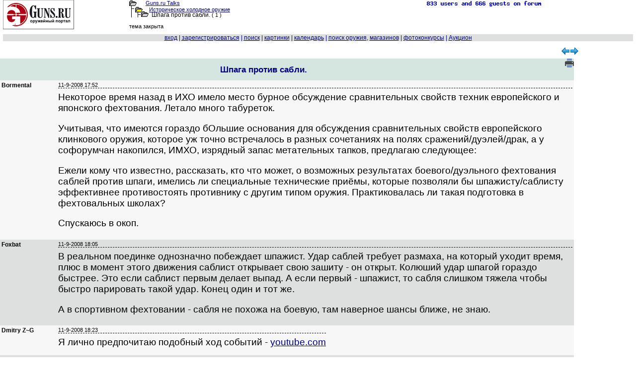

--- FILE ---
content_type: text/html; charset=windows-1251
request_url: https://forum.guns.ru/forummessage/79/360127.html
body_size: 106481
content:
<!DOCTYPE html PUBLIC "-//W3C//DTD XHTML 1.0 Transitional//EN" "http://www.w3.org/TR/xhtml1/DTD/xhtml1-transitional.dtd">
<HTML><HEAD><TITLE>
Шпага против сабли. : Историческое холодное оружие

</TITLE>
<meta name="viewport" content="width=device-width, initial-scale=1.0">
<link rel="canonical" href="https://forum.guns.ru/forummessage/79/360127.html" />
<meta name="keywords" content="сабля, шпага, против, оружие, шашка, удар, клинок, такой, фехтование, иметь, который, рука, веко">


<meta name="description" content="Некоторое время назад в ИХО имело место бурное обсуждение сравнительных свойств техник европейского и японского фехтования. Летало много табуреток.">




<script language="JavaScript" src="/i2/js/ajx.js"></script>

<link href="/i2/css/gbr1.css" rel="stylesheet" type="text/css" />
<link rel="shortcut icon" href="https://forum.guns.ru/forums/gunsru2006.ico" type="image/x-icon"><link rel="icon" href="https://forum.guns.ru/forums/gunsru2006.ico" type="image/x-icon">
<META HTTP-EQUIV="Pragma" CONTENT="no-cache">
 
<meta name="viewport" content="width=device-width, initial-scale=1.0">

<script src="https://ajax.googleapis.com/ajax/libs/jquery/1.9.1/jquery.min.js" type="text/javascript"></script>
<script src="https://code.jquery.com/jquery-migrate-1.2.1.js" type="text/javascript"></script>
<link href="/i2/css/forum1.css" rel="stylesheet" type="text/css" />
<style type="text/css">
HTML,BODY,TABLE {font-family:Verdana,Arial;font-size:10pt;color:#000000;}
h1 {font-size:13pt;}
pre { white-space: pre-wrap; max-width:90%;overflow-x: auto;}
.showlinkclass {width:50%;min-width:250px;max-width:450px;height:17%;min-height:200px;
border:3px dotted blue;position:fixed;z-index:1;top:10%;left:10%;overflow:auto;text-align:center;background-color:rgba(250,250,250,0.92);}
body {margin:0;background-color:#FFFFFF;overflow:auto!important;}
a {color:#000080;}
a:hover {color:#006633;}
a:visited{color:#2f2f4f;}
.size1{font-size:8pt;}
.size2{font-size:10pt;}
.size3{font-size:13pt;}
.size4{font-size:15.5pt;}
.size5{font-size:17.5pt;}
.size6{font-size:24pt;}
.size11{font-size:11px;}
.size12{font-size:12px;}

.fface{font-family:Verdana, Arial;}
#wbr
{text-align:left;white-space:normal;display:block;word-break:normal;font-size:13pt;font-family:Verdana, Arial;}
.topicimg{padding-top:50px;padding-left:30px;max-width: 80%;height: auto;display: inline-block;}
.topictable{max-width:85%;}
.topictable td {font-size:14pt;padding-left:20px;margin-bottom:20px;}
.topicline{hyphens: auto;word-break: break-all;}
.altcolor1{background-color:#f7f7f7;}
.altcolor2,.filters tr:hover {background-color:#dedfdf;}
.tablestrip, .tablestrip td {background-color:#D5E6E1;color:#000080;}
.tablestripcolor, .tablestripcolor td {color:#000080;}
.bgcolor{background-color:#FFFFFF;}
.messagebody{background-color:#f7f7f7;margin-bottom: 2px;}
.advholder .messagebody:nth-child(even),.headermessage .messagebody:nth-child(even), .messagebody:nth-child(even), table.advholder > tbody > tr:nth-child(1) > td:nth-child(1) > table.headermessage > tbody > tr > td > table.messagebody, table.advholder > tbody > tr:nth-child(3) > td > table.messagebody {background-color:#dedfdf;}
/*.timecolor{color:#f7f7f7;}*/
table.topicline{border: none;margin-bottom:1px;width:100%;}
td.iconcell{width: 20px; text-align:center; vertical-align: middle; }
.threadheader{ margin-bottom: 4px;}
.threadheader td { padding: 4px;}
.threadheader td.theme {border-left:1px solid #FFFFFF;border-right:1px solid #FFFFFF;}
.catheader td { font-weight: bold; text-align:left;padding: 2px 10px 2px 100px; font-size:110%;} catheader a { font-weight: bold; text-align:left;font-size:110%;}
.forumsummary {margin-bottom:1px;}
.forumsummary td {padding:2px;}
.popupmenu, #profilemenu {position:relative;}
.popupmenu ul, #profilemenu ul {position:absolute;left:0;top:100%;list-style-type:none;display:none;margin:0;padding:0;background-color:#f7f7f7;z-index:1000;}
.popupmenu:hover ul, .popupmenu ul:hover, #profilemenu:hover ul,#profilemenu ul:hover {list-type:none;display:block;}
.popupmenu ul li, #profilemenu ul li {padding:5px;border-left:1px solid #FFFFFF;border-right:1px solid #FFFFFF;border-bottom: 1px solid #FFFFFF;text-align:left;}
.popupmenu ul li:hover, #profilemenu ul li:hover {background-color:#dedfdf;}
.popupmenu  ul li:first, #profilemenu ul li:first {border-top:none;}

td.tad2 {width:50%;font-size:13pt;hyphens:auto;word-break:break-all;}
div.cl1 {width:100%;text-align:left;border-bottom: 1px dotted black;vertical-align:bottom;}
div.cl2 {float:left;width:50%;vertical-align:baseline;font-size:13pt;}
div.wbr {word-break: normal;padding-top:7px;text-align:left;border-top: 1px dashed
black;font-family:Verdana,Arial;font-size:14pt;}
div.quotethis {word-wrap:break-word;max-width:90%;font-size:11px;border-top: 1px dotted blue;border-bottom: 1px dotted blue;}
div.ipword {font-size:8px;text-align:right;font-family:Verdana, Arial;}
#show600 {display:none;}
.show415 {display:none;}
#showusername {display:none;}
@media (max-width: 510px) {
.topictable{display:block;}
.topictable td{display:block;}
.topicvideo {position:relative;padding-bottom:56.25%;padding-top:30px;height:0;overflow:hidden;}
.topicvideo iframe,.topicvideo object,.topicvideo embed {position:absolute;top:0;left:0;width:75%;height:75%;max-width:450px;}
}
@media (max-width: 500px) {
.topictable{display:block;}
.topictable td{display:block;}
#hide1024 {display:none;}
#show600 {display:none;}
.show415 {display:none;}
#showusername {display:none;}
.hide1024 {display:none;} 
td.breakword {word-wrap:break-word;font-size:10pt;}
#quickeditor {width:200px;}
.f10 {font-size:10pt;}
.w100 {width:100%;}
.width180 {width:110px;}
.topicvideo {position:relative;padding-bottom:56.25%;padding-top:30px;height:0;overflow:hidden;}
.topicvideo iframe,.topicvideo object,.topicvideo embed {position:absolute;top:0;left:0;width:75%;height:75%;max-width:450px;}
}
@media (max-width: 415px) {
.size1{font-size:9pt;}
div.wbr {hyphens: auto;word-break: break-all;
padding-top:20px;border-top: 1px dashed
black;font-family:Verdana,Arial;font-size:12pt;}
#hide800 {display:none;} 
#hide1024 {display:none;}
#show600 {display:none;}
.show415 {display:inline;}
#showusername {display:inline;font-size:16pt;}
.hide1024 {display: none;}
.hide800 {display: none;} 
.wrap800 {white-space: pre-wrap;}
#pager1 {max-width:100%;}
td.pagertd1 {display:none;}
span.pagerspan1 {padding-left:1px;}
span.pagerspan2 {display:none;}
#gbr_64_1 {max-width:50%;}
div.wbr {max-width:100%;}
td.tad2 {display:block;width:100%;font-size:11px;hyphens:auto;word-break:break-all;}
td.breakword {word-wrap:break-word;font-size: 15px;}
#quickeditor {width: 100px;}
.f10 {font-size: 12pt;}
.w100 {width: 100%;}
.width180 {width: 100px;}
.topicvideo {position:relative;padding-bottom:56.25%;padding-top:30px;height:0;overflow:hidden;}
.topicvideo iframe,.topicvideo object,.topicvideo embed {position:absolute;top:0;left:0;width:75%;height:75%;}
#gbr52 {display:none;} 
.gbr52 {display:none;} 
}
@media (max-width: 300px) {
div.wbr {hyphens: auto;word-break: break-all;border-top: 1px dashed black;font-family:Verdana,Arial;font-size:14pt;}
#hide600 {display: none;} 
#hide800 {display: none;} 
#hide1024 {display: none;}
#show600 {display: inline; font-size: 130%;}
.show415 {display:inline;}
#showusername {display: inline; font-size:18pt;}
.hide1024 {display: none;}
.hide800 {display: none;}
.hide600 {display: none;}
td.tad2 {display:block;width:100%;font-size:10px;hyphens:auto;word-break:break-all;}
td.breakword {word-wrap:break-word;font-size:10px;}
.f10 {font-size: 10px;}
.w100 {width: 100%;}
.width180 {width:100px;}
.topicvideo {position:relative;padding-bottom:56.25%;padding-top:30px;height:0;overflow:hidden;}
.topicvideo iframe,.topicvideo object,.topicvideo embed {position:absolute;top:0;left:0;width:75%;height:75%;}
}
@media (max-width: 280px) {
#hidehban {display:none;} 
.hidehban {display:none;} 
#hidevban {display:none;} 
.hidevban {display:none;} 
}
@media (max-width: 450px) {
.hideusername {display:none;}
#showusername {display:inline;font-size:18pt;}
}

td {text-align:left;}




.gbr_menu_700:before {
content: "...";
writing-mode: vertical-lr;
}
.gbr_menu_700 {
cursor:pointer !important;   
position:relative !important;
z-index:10 !important;
width:24px !important;
height:24px !important;
display:-webkit-box !important;
display:-ms-flexbox !important;
display:flex !important;
-webkit-box-align:center !important;
-ms-flex-align:center !important;
align-items:center !important;
-webkit-box-pack:center !important;
-ms-flex-pack:center !important;
justify-content:flex-end !important;
pointer-events:auto !important;
border-radius:50% !important;
-webkit-user-select:none !important;
-moz-user-select:none !important;
-ms-user-select:none !important;
user-select:none !important;
-webkit-tap-highlight-color:transparent -!important;
}
.gbr_menu_700:hover {
opacity:.6 !important;
}
.gbr_info_700 {
font-size:8px !important;
text-transform:uppercase !important;
z-index:10 !important;
box-sizing:border-box !important;
padding:0 4px !important;
border-radius:16px !important;
font-size:8px !important;
text-transform:uppercase !important;
letter-spacing:.125em !important;   
pointer-events:none !important;     
text-decoration:none !important;    
color:#575c66 !important;
background-color:#fff !important;
opacity:.8 !important;
font-family:Helvetica,Arial,sans-serif !important;
}

.gbr_info_120 {
position: relative !important;
bottom: 55px !important;
right: -3px !important;
max-width:12px -!important;
height:calc(100% - 35px) -!important;
z-index:10 !important;
display:-webkit-box !important;
display:-ms-flexbox !important;
display:flex !important;
-webkit-box-align:center -!important;
-ms-flex-align:center -!important;
align-items:center !important;
cursor:pointer !important;
line-height:normal !important;
-webkit-box-sizing:border-box -!important;
box-sizing:border-box !important;
padding:0 4px !important;
border-radius:16px !important;
font-size:8px !important;
text-transform:uppercase !important;
letter-spacing:.125em !important;
pointer-events:none !important;
text-decoration:none !important;
color:#575c66 !important;
background-color:#fff !important;
opacity:.8 !important;
font-family:YS Text Variable,YS Text,Helvetica,Arial,sans-serif !important;
writing-mode: vertical-rl;
}
.gbr_menu_120:before {
content: "...";
writing-mode: vertical-lr;
}
.gbr_menu_120 {
cursor:pointer !important;
position:relative !important;
bottom: 85px !important;
left: calc(100% - 27px) !important;
z-index:10 !important;
width:24px !important;
height:24px !important;
display:-webkit-box !important;
display:-ms-flexbox !important;
display:flex !important;
-webkit-box-align:center !important;
-ms-flex-align:center !important;
align-items:center !important;
-webkit-box-pack:center !important;
-ms-flex-pack:center !important;
justify-content:center !important;
pointer-events:auto !important;
border-radius:50% !important;
-webkit-user-select:none !important;
-moz-user-select:none !important;
-ms-user-select:none !important;
user-select:none !important;
-webkit-tap-highlight-color:transparent -!important;
}
.gbr_menu_120:hover {
opacity:.6 !important;
}
.gbr_info_800 {
position: relative !important;
bottom: 17px !important;
right: -8px !important;
max-width:calc(100% - 40px) -!important;
height:12px !important;
z-index:10 !important;
display:-webkit-box !important;
display:-ms-flexbox !important;
display:flex !important;
-webkit-box-align:left -!important;
-ms-flex-align:left -!important;
align-items:left !important;
cursor:pointer !important;
line-height:normal !important;
-webkit-box-sizing:border-box -!important;
box-sizing:border-box !important;
padding:0 4px !important;
border-radius:16px !important;
font-size:8px !important;
text-transform:uppercase !important;
letter-spacing:.125em !important;
pointer-events:none !important;
text-decoration:none !important;
color:#575c66 !important;
background-color:#fff !important;
opacity:.8 !important;
font-family:Helvetica,Arial,sans-serif !important;
}
.gbr_menu_800:before {
content: "...";
writing-mode: vertical-rl;
}
.gbr_menu_800 {
cursor:pointer !important;
position:relative !important;
bottom: 40px !important; 
left: calc(100% - 30px) !important;
z-index:10 !important;
width:24px !important;
height:24px !important;
display:-webkit-box !important;
display:-ms-flexbox !important;
display:flex !important;
-webkit-box-align:center !important;
-ms-flex-align:center !important;
align-items:center !important;
-webkit-box-pack:center !important;
-ms-flex-pack:center !important;
justify-content:center !important;
pointer-events:auto !important;
border-radius:50% !important;
-webkit-user-select:none !important;
-moz-user-select:none !important;
-ms-user-select:none !important;
user-select:none !important;
-webkit-tap-highlight-color:transparent -!important;
}
.gbr_menu_800:hover {
opacity:.8 !important;
}

</style>

<script type="application/ld+json"> {
"@context": "https://schema.org",
"@type": "BreadcrumbList",
"itemListElement": [{
"@type": "ListItem",
"position": 1,
"name": "home",
"item":"https://forum.guns.ru/"
},{
"@type":"ListItem",
"position": 2,
"name":"Холодное и метательное оружие",
"item":"https://forum.guns.ru/forumindex/9.html"
},{
"@type":"ListItem",
"position":3,
"name":"Историческое холодное оружие",
"item":"https://forum.guns.ru/forumtopics/79.html"
}]
}
</script>



<script async src="https://www.googletagmanager.com/gtag/js?id=G-CKSKVQELG0"></script><script>
window.dataLayer = window.dataLayer || [];
function gtag(){dataLayer.push(arguments);}
gtag('js', new Date());
gtag('config', 'G-CKSKVQELG0');</script>

<script src="https://yastatic.net/es5-shims/0.0.2/es5-shims.min.js"></script><script src="https://yastatic.net/share2/share.js"></script>

</head>

<BODY bgcolor="#FFFFFF"   text="#000000"
link="#000080" alink="#006633" vlink="#2f2f4f" marginheight=0 marginwidth=0 topmargin=0 leftmargin=0 rightmargin=0>


<center>
<div style="width:99%;white-space:nowrap;">
<div style="float:left;text-align:left;vertical-align:top;width:20%;
white-space:nowrap;" class="hide800">
<a href="/">
<img src='/forums/bbtitle_200607.gif' width='143' height='59' border='0' alt='logo' /></a>
</div>

<div style="float:left;vertical-align:top;text-align:left;white-space:nowrap;
width:40%;" class="size1 breakword">
<div style='white-space:nowrap;height:11px;'><img src="/forums/open.gif" border='0' width='15' height='11' hspace='0'
alt='' valign='bottom' /><span style='padding-left:18px;'></span><a href="/">Guns.ru Talks</a>
</div><div style='white-space:nowrap;height:12px;'>
<span id="hide800"><img src="/forums/tline.gif" border='0' width='12'
height='12' hspace='0' alt='' /><img src="/forums/open.gif" border='0' width='15' height='11' hspace='0'
alt='' valign='bottom' /><span style='padding-left:13px;'></span></span><a href="/forumtopics/79.html">Историческое холодное оружие</a>
</div>
<div style='white-space:nowrap;height:12px;'>
<span id="hide800"><img src="/forums/tline3.gif" border='0' hspace='0' valign='top'
width='24' height='12' alt='' /><img src="/forums/open.gif" border='0' width='15' height='11' hspace='0'
alt='' /><span style='padding-left:3px;'></span>
</span>
<font class="f10">Шпага против сабли.
</font><span id="hide800"> <nobr>( 1 )</nobr></span>
</div>

<div style="white-space:nowrap;vertical-align:bottom;" class="fface size1 hide800"><br>тема закрыта</div>
</div>
<div style="float:left;vertical-align:top;text-align:center;width:12%;
white-space:nowrap;" class="hide800">

</div>
<div style="float:left;width:27%;vertical-align:top;white-space:nowrap;
text-align:right;" class="hide800">
<a href='/forum_counter/list'><img src='/forum_counter' border=0 width=250 height=15></a>
<span id="hide600"><br>
</span>
</div>
<div style="float:right;width:143px;vertical-align:top;white-space:nowrap;
text-align:right;" class="show415"><a href="/">
<img src='/forums/bbtitle_200607.gif' width='143' height='59' border='0' alt='logo' /></a>
</div>

</div>


<div style="clear:both;text-align:center;width:99%;
max-width:800px;max-height:90px;height:auto;padding-top:5px;padding-bottom:5px;" class="w100 hidehban">
<center>

<div id="gbr_79_1"
style="width:100%;max-width:800px;max-height:90px;height:auto;text-align:left;"></div>

</center>
</div>

<div style="clear:both;text-align:center;width:99%;white-space:nowrap;"
class="w100 altcolor2 tablestripcolor f10 fface">
<font class="tablestripcolor">



<a name='open_login' title='login form' id='open_login' style="text-decoration:underline;"
href="/forums/login.html" onClick="document.getElementById('formlogin').style.display='block';return false;">вход</a>
 | <A 
HREF="https://forum.guns.ru/forum/register?forum=79"><ACRONYM TITLE="зарегистрироваться"><span
id="hide800">за</span>рег<span id="hide800">истрироваться</span></ACRONYM></A>

| <A HREF="https://forum.guns.ru/forummisc/search/79"><ACRONYM TITLE="искать на форуме">поиск</ACRONYM></A>


<span id="hide600"> |   <a href="https://forum.guns.ru/forummisc/images?forum=79&topic=360127">картинки</a></span> 

<span id="hide1024"> | <a href='https://forum.guns.ru/forummisc/calendar?forum=79'>календарь</a></span>
<span id="hide1024"> | <a href='https://forum.guns.ru/forumguns'>поиск оружия</a>, <a href='https://forum.guns.ru/forumguns/shop'>магазинов</a> </span>

<span id="hide1024"> | <a href='https://forum.guns.ru/forum_contest'>фотоконкурсы</a>
| <a href='https://forum.guns.ru/forum_auction'>Аукцион</a></span>
</font>
</div>
<div id=mmm1 style="clear:left;height:10px"></div>
<div style="width:99%;margin-top:3px;" class="w100">
<div style="float:left;width:80%;text-align:left;vertical-align:top;white-space:nowrap;">

<div id=pager1></div>

</div>
<div style="float:right;width:20%;text-align:center;vertical-align:top;white-space:nowrap;" class="hide1024">
<a href="https://forum.guns.ru/forummisc/next/79/360127" style="text-decoration: none;">
<img src="/i2/if_56_62713.png" width=16 height=16 border=0
style="margin:-1px;" alt="следующая тема"
></a><a href="https://forum.guns.ru/forummisc/prev/79/360127" style="text-decoration: none;">
<img src="/i2/if_57_62714.png" width=16 height=16 border=0
style="margin:-1px;" alt="предыдущая тема"></a>
</div>
</div>




<div style="clear: both;height:5px"></div>
<div style="width:100%;">
<div style="float:right;width:20%;max-width:120px;min-width:90px;background:#FFFFFF;
padding-bottom:20px;padding-top:5px;" class="hidevban">

<div id="gbr_79_2"
style="float:right;width:100%;max-width:120px;text-align:left;z-index:9;position:relative;"></div>

<div style="clear:right;height:10px"></div>


</div>

<div id="contentdiv" style="float:left;
width:calc(100% - 125px);
text-align:left;">


<div id="tteid0" style="width:100%">







<div style="width:100%;" class="hide600 tablestrip">

 


<div style="width:100%;height:32px;" class="tablestrip size1 threadheader">


<div
style="float:left;width:calc(100% - 95px);min-height:32px;vertical-align:top;
text-align:center;" class="theme">
<h1>Шпага против сабли.</h1>
<span class="hide1024"><FONT SIZE="-1">


</FONT></span></div>


<div style="float:right;min-height:32px;width:85px;vertical-align:top;
text-align:right;white-space:nowrap;">

<span class="hide1024">
<a target=_blank href="https://forum.guns.ru/forum_light_message/79/360127.html">
<ACRONYM TITLE="версия для печати"><img 
src='/i2/print_18x18.png' width=18 height=18 border=0 alt='версия для печати'></ACRONYM></a>
</span>


</div>

</div>
<div style="clear: left;"></div>

</div>
<div style="text-align:center;width:100%;font-weight:bold;font-size:130%;" class="tablestrip hide800">












</div>


<div style="clear:both;height:0px;"></div>
<a name="m8446165"></a>
<div id="tteid1" style="width:100%;

background:#f7f7f7">

<div id="table1" 
style="
background:#f7f7f7;min-height:125px;">
<table border=0 bgcolor="#f7f7f7"><tr><td id="lefttte" valign=top>
<div style="float:left;text-align:left;vertical-align:top;
width:110px;background:#f7f7f7;"
class="lefttte hideusername f10 size12 width180 fface">

<B>Bormental</B>


<div style="clear: left;" class="f10">




</div>


<div style="clear:left;height:40px"></div>



</div></td><td valign=top>
<div id="righttte" style="float:right;text-align:left;vertical-align:top;
width:100%;background:#f7f7f7;"
class="righttte breakword">

<div class="posthead clearfix" style="white-space:nowrap;">
<div class="postheadleft size1 fface timecolor"
style="white-space:nowrap;">




11-9-2008 17:52

<span id="showusername" style="padding-left:6px;">
Bormental<br></span>
<span style='padding-left:25px;' id="hideusername"></span>

<span style="padding-left:6px;">






<span id="showusername" style="float:right;">


</span>
</div>
</div>


<div class="wbr">

Некоторое время назад в ИХО имело место бурное обсуждение сравнительных свойств техник европейского и японского фехтования. Летало много табуреток.<P>Учитывая, что имеются гораздо бОльшие основания для обсуждения сравнительных свойств европейского клинкового оружия, которое уж точно встречалось в разных сочетаниях на полях сражений/дуэлей/драк, а у софорумчан накопился, ИМХО, изрядный запас метательных тапков, предлагаю следующее:<P>Ежели кому что известно, рассказать, кто что может, о возможных результатах боевого/дуэльного фехтования саблей против шпаги, имелись ли специальные технические приёмы, которые позволяли бы шпажисту/саблисту эффективнее противостоять противнику с другим типом оружия. Практиковалась ли такая подготовка в фехтовальных школах?<P>Спускаюсь в окоп.
</div>




</div>
</td></tr></table></div>
<div style="clear:both;height:0px;"></div>

</div>

<div style="clear:both;height:0px;"></div>
<a name="m8446307"></a>
<div id="tteid2" style="width:100%;

background:#dedfdf">

<div id="table2" 
style="
background:#dedfdf;">
<table border=0 bgcolor="#dedfdf"><tr><td id="lefttte" valign=top>
<div style="float:left;text-align:left;vertical-align:top;
width:110px;background:#dedfdf;"
class="lefttte hideusername f10 size12 width180 fface">

<B>Foxbat</B>


<div style="clear: left;" class="f10">




</div>


<div style="clear:left;height:40px"></div>



</div></td><td valign=top>
<div id="righttte" style="float:right;text-align:left;vertical-align:top;
width:100%;background:#dedfdf;"
class="righttte breakword">

<div class="posthead clearfix" style="white-space:nowrap;">
<div class="postheadleft size1 fface timecolor"
style="white-space:nowrap;">




11-9-2008 18:05

<span id="showusername" style="padding-left:6px;">
Foxbat<br></span>
<span style='padding-left:25px;' id="hideusername"></span>

<span style="padding-left:6px;">






<span id="showusername" style="float:right;">


</span>
</div>
</div>


<div class="wbr">

В реальном поединке однозначно побеждает шпажист. Удар саблей требует размаха, на который уходит время, плюс в момент этого движения саблист открывает свою зашиту - он открыт. Колюший удар шпагой гораздо быстрее. Это если саблист первым делает выпад. А если первый - шпажист, то сабля слишком тяжела чтобы быстро парировать такой удар. Конец один и тот же.<P>А в спортивном фехтовании - сабля не похожа на боевую, там наверное шансы ближе, не знаю.
</div>




</div>
</td></tr></table></div>
<div style="clear:both;height:0px;"></div>

</div>

<div style="clear:both;height:0px;"></div>
<a name="m8446493"></a>
<div id="tteid3" style="width:100%;

background:#f7f7f7">

<div id="table3" 
style="
background:#f7f7f7;">
<table border=0 bgcolor="#f7f7f7"><tr><td id="lefttte" valign=top>
<div style="float:left;text-align:left;vertical-align:top;
width:110px;background:#f7f7f7;"
class="lefttte hideusername f10 size12 width180 fface">

<B>Dmitry Z~G</B>


<div style="clear: left;" class="f10">




</div>


<div style="clear:left;height:40px"></div>



</div></td><td valign=top>
<div id="righttte" style="float:right;text-align:left;vertical-align:top;
width:100%;background:#f7f7f7;"
class="righttte breakword">

<div class="posthead clearfix" style="white-space:nowrap;">
<div class="postheadleft size1 fface timecolor"
style="white-space:nowrap;">




11-9-2008 18:23

<span id="showusername" style="padding-left:6px;">
Dmitry Z~G<br></span>
<span style='padding-left:25px;' id="hideusername"></span>

<span style="padding-left:6px;">






<span id="showusername" style="float:right;">


</span>
</div>
</div>


<div class="wbr">

Я лично предпочитаю подобный ход событий - <A HREF="https://www.youtube.com/watch?v=4DzcOCyHDqc" TARGET=_blank>youtube.com</A>
</div>




</div>
</td></tr></table></div>
<div style="clear:both;height:0px;"></div>

</div>

<div style="clear:both;height:0px;"></div>
<a name="m8446545"></a>
<div id="tteid4" style="width:100%;

background:#dedfdf">

<div id="table4" 
style="
background:#dedfdf;">
<table border=0 bgcolor="#dedfdf"><tr><td id="lefttte" valign=top>
<div style="float:left;text-align:left;vertical-align:top;
width:110px;background:#dedfdf;"
class="lefttte hideusername f10 size12 width180 fface">

<B>Foxbat</B>


<div style="clear: left;" class="f10">




</div>


<div style="clear:left;height:40px"></div>



</div></td><td valign=top>
<div id="righttte" style="float:right;text-align:left;vertical-align:top;
width:100%;background:#dedfdf;"
class="righttte breakword">

<div class="posthead clearfix" style="white-space:nowrap;">
<div class="postheadleft size1 fface timecolor"
style="white-space:nowrap;">




11-9-2008 18:28

<span id="showusername" style="padding-left:6px;">
Foxbat<br></span>
<span style='padding-left:25px;' id="hideusername"></span>

<span style="padding-left:6px;">






<span id="showusername" style="float:right;">


</span>
</div>
</div>


<div class="wbr">

Кстати, по памяти, совершенно неверно изображен поединок такого рода в фильме Роб Рой. Там один участник орудует саблей, а другой - английской рапирой типа 1640. Но он почему-то ею не колет, а машет как пту-шник. Возможностей для укола у недо предостаточно, но он все ждет пока главный герой его рубанет после трехметрового размаха.. . и таки дожидается.
</div>




</div>
</td></tr></table></div>
<div style="clear:both;height:0px;"></div>

</div>

</div></div><div style="width:99%;" class="w100"><div style="width:100%;text-align:center;">

<div style="clear:both;height:0px;"></div>
<a name="m8447765"></a>
<div id="tteid5" style="width:100%;

background:#f7f7f7">

<div id="table5" 
style="
background:#f7f7f7;">
<table border=0 bgcolor="#f7f7f7"><tr><td id="lefttte" valign=top>
<div style="float:left;text-align:left;vertical-align:top;
width:110px;background:#f7f7f7;"
class="lefttte hideusername f10 size12 width180 fface">

<B>iv2006</B>


<div style="clear: left;" class="f10">




</div>


<div style="clear:left;height:40px"></div>



</div></td><td valign=top>
<div id="righttte" style="float:right;text-align:left;vertical-align:top;
width:100%;background:#f7f7f7;"
class="righttte breakword">

<div class="posthead clearfix" style="white-space:nowrap;">
<div class="postheadleft size1 fface timecolor"
style="white-space:nowrap;">




11-9-2008 20:34

<span id="showusername" style="padding-left:6px;">
iv2006<br></span>
<span style='padding-left:25px;' id="hideusername"></span>

<span style="padding-left:6px;">






<span id="showusername" style="float:right;">


</span>
</div>
</div>


<div class="wbr">

Ну это как кто кого сборет, слон или кит. От ситуации зависит, от окружающей обстановки. Если, например, вокруг тесный окоп, то длинной шпагой удобно только заколоться
</div>




</div>
</td></tr></table></div>
<div style="clear:both;height:0px;"></div>

</div>

<div style="clear:both;height:0px;"></div>
<a name="m8448163"></a>
<div id="tteid6" style="width:100%;

background:#dedfdf">

<div id="table6" 
style="
background:#dedfdf;">
<table border=0 bgcolor="#dedfdf"><tr><td id="lefttte" valign=top>
<div style="float:left;text-align:left;vertical-align:top;
width:110px;background:#dedfdf;"
class="lefttte hideusername f10 size12 width180 fface">

<B>Foxbat</B>


<div style="clear: left;" class="f10">




</div>


<div style="clear:left;height:40px"></div>



</div></td><td valign=top>
<div id="righttte" style="float:right;text-align:left;vertical-align:top;
width:100%;background:#dedfdf;"
class="righttte breakword">

<div class="posthead clearfix" style="white-space:nowrap;">
<div class="postheadleft size1 fface timecolor"
style="white-space:nowrap;">




11-9-2008 21:20

<span id="showusername" style="padding-left:6px;">
Foxbat<br></span>
<span style='padding-left:25px;' id="hideusername"></span>

<span style="padding-left:6px;">






<span id="showusername" style="float:right;">


</span>
</div>
</div>


<div class="wbr">

<BLOCKQUOTE><div class="quotethis">Originally posted by iv2006:<BR><B>Ну это как кто кого сборет, слон или кит. От ситуации зависит, от окружающей обстановки. Если, например, вокруг тесный окоп, то длинной шпагой удобно только заколоться</B></div></BLOCKQUOTE><P>А саблей в тесном окопе махать самое то! <IMG class="topicimg" SRC="https://forum.guns.ru/forums/biggrin.gif"><P>Я думаю вопрос стоял о поединке на открытом пространсве, один на один, ну типа как в Роб Рое.. . там кстати сабля выиграла.
</div>




</div>
</td></tr></table></div>
<div style="clear:both;height:0px;"></div>

</div>

<div style="clear:both;height:0px;"></div>
<a name="m8448446"></a>
<div id="tteid7" style="width:100%;

background:#f7f7f7">

<div id="table7" 
style="
background:#f7f7f7;">
<table border=0 bgcolor="#f7f7f7"><tr><td id="lefttte" valign=top>
<div style="float:left;text-align:left;vertical-align:top;
width:110px;background:#f7f7f7;"
class="lefttte hideusername f10 size12 width180 fface">

<B>Пехотинец</B>


<div style="clear: left;" class="f10">




</div>


<div style="clear:left;height:40px"></div>



</div></td><td valign=top>
<div id="righttte" style="float:right;text-align:left;vertical-align:top;
width:100%;background:#f7f7f7;"
class="righttte breakword">

<div class="posthead clearfix" style="white-space:nowrap;">
<div class="postheadleft size1 fface timecolor"
style="white-space:nowrap;">




11-9-2008 21:48

<span id="showusername" style="padding-left:6px;">
Пехотинец<br></span>
<span style='padding-left:25px;' id="hideusername"></span>

<span style="padding-left:6px;">






<span id="showusername" style="float:right;">


</span>
</div>
</div>


<div class="wbr">

Уточнить бы: 1. Поединок пеших или всадников? 2. Бойцы в доспехах или без?<BR>
</div>




</div>
</td></tr></table></div>
<div style="clear:both;height:0px;"></div>

</div>

</div></div>
<span id="hidehban" style="text-align:center;
width:100%;max-width:800px;height:auto;max-height:90px;">
<center>
<div
style="text-align:center;width:100%;max-width:800px;max-height:90px;padding-top:20px;padding-bottom:20px;">

<div id="gbr_79_7"
style="width:100%;max-width:800px;max-height:90px;height:auto;text-align:left;"></div>

</div></center></span>
<div style="width:99%;" class="w100">
<div style="width:100%;text-align:center;">


<div style="clear:both;height:0px;"></div>
<a name="m8448461"></a>
<div id="tteid8" style="width:100%;

background:#dedfdf">

<div id="table8" 
style="
background:#dedfdf;">
<table border=0 bgcolor="#dedfdf"><tr><td id="lefttte" valign=top>
<div style="float:left;text-align:left;vertical-align:top;
width:110px;background:#dedfdf;"
class="lefttte hideusername f10 size12 width180 fface">

<B>iv2006</B>


<div style="clear: left;" class="f10">




</div>


<div style="clear:left;height:40px"></div>



</div></td><td valign=top>
<div id="righttte" style="float:right;text-align:left;vertical-align:top;
width:100%;background:#dedfdf;"
class="righttte breakword">

<div class="posthead clearfix" style="white-space:nowrap;">
<div class="postheadleft size1 fface timecolor"
style="white-space:nowrap;">




11-9-2008 21:49

<span id="showusername" style="padding-left:6px;">
iv2006<br></span>
<span style='padding-left:25px;' id="hideusername"></span>

<span style="padding-left:6px;">






<span id="showusername" style="float:right;">


</span>
</div>
</div>


<div class="wbr">

Вопрос стоял о приемах, которые позволяют противостоять противнику со шпагой. Приемы следующие: с длинной саблей - залезть на коня, с короткой - спрыгнуть в окоп (ну или там в заросли какие). Если нет ни коня, ни окопа - взять в руки ружжо со штыком. <BR>Поэтому и умерла шпага как боевое оружие весьма давно, что имела ограниченную область применения, за пределами которой не конкурировала с любым другим ХО. Но в пределах - открытое пространство, недревковое ХО - да, ей не было равных. Как киту в воде<BR>
</div>




</div>
</td></tr></table></div>
<div style="clear:both;height:0px;"></div>

</div>

<div style="clear:both;height:0px;"></div>
<a name="m8448501"></a>
<div id="tteid9" style="width:100%;

background:#f7f7f7">

<div id="table9" 
style="
background:#f7f7f7;">
<table border=0 bgcolor="#f7f7f7"><tr><td id="lefttte" valign=top>
<div style="float:left;text-align:left;vertical-align:top;
width:110px;background:#f7f7f7;"
class="lefttte hideusername f10 size12 width180 fface">

<B>майкл</B>


<div style="clear: left;" class="f10">




</div>


<div style="clear:left;height:40px"></div>



</div></td><td valign=top>
<div id="righttte" style="float:right;text-align:left;vertical-align:top;
width:100%;background:#f7f7f7;"
class="righttte breakword">

<div class="posthead clearfix" style="white-space:nowrap;">
<div class="postheadleft size1 fface timecolor"
style="white-space:nowrap;">




11-9-2008 21:53

<span id="showusername" style="padding-left:6px;">
майкл<br></span>
<span style='padding-left:25px;' id="hideusername"></span>

<span style="padding-left:6px;">






<span id="showusername" style="float:right;">


</span>
</div>
</div>


<div class="wbr">

Да наверно, Фоксбат прав - колющий выпад быстрее сабельного с размахом.<BR>А как насчет японцев? В кино - как молнии мелькают их клинки.
</div>




</div>
</td></tr></table></div>
<div style="clear:both;height:0px;"></div>

</div>

<div style="clear:both;height:0px;"></div>
<a name="m8448808"></a>
<div id="tteid10" style="width:100%;

background:#dedfdf">

<div id="table10" 
style="
background:#dedfdf;">
<table border=0 bgcolor="#dedfdf"><tr><td id="lefttte" valign=top>
<div style="float:left;text-align:left;vertical-align:top;
width:110px;background:#dedfdf;"
class="lefttte hideusername f10 size12 width180 fface">

<B>Foxbat</B>


<div style="clear: left;" class="f10">




</div>


<div style="clear:left;height:40px"></div>



</div></td><td valign=top>
<div id="righttte" style="float:right;text-align:left;vertical-align:top;
width:100%;background:#dedfdf;"
class="righttte breakword">

<div class="posthead clearfix" style="white-space:nowrap;">
<div class="postheadleft size1 fface timecolor"
style="white-space:nowrap;">




11-9-2008 22:20

<span id="showusername" style="padding-left:6px;">
Foxbat<br></span>
<span style='padding-left:25px;' id="hideusername"></span>

<span style="padding-left:6px;">






<span id="showusername" style="float:right;">


</span>
</div>
</div>


<div class="wbr">

<BLOCKQUOTE><div class="quotethis">Originally posted by iv2006:<BR><B><BR>Поэтому и умерла шпага как боевое оружие весьма давно, что имела ограниченную область применения, за пределами которой не конкурировала с любым другим ХО.<BR></B><BR></div></BLOCKQUOTE><P>Странно.. . а как же Патон и английская модель 1908 года, считающиеся многими лучшим кавалерийским оружием, его вершиной?<P>Последний вздох кавалерии как раз и был со шпагами - по разработкам.<P>А японцам повезло - они никогда один на один против шпажистов не выходили.
</div>




</div>
</td></tr></table></div>
<div style="clear:both;height:0px;"></div>

</div>

<div style="clear:both;height:0px;"></div>
<a name="m8450021"></a>
<div id="tteid11" style="width:100%;

background:#f7f7f7">

<div id="table11" 
style="
background:#f7f7f7;">
<table border=0 bgcolor="#f7f7f7"><tr><td id="lefttte" valign=top>
<div style="float:left;text-align:left;vertical-align:top;
width:110px;background:#f7f7f7;"
class="lefttte hideusername f10 size12 width180 fface">

<B>Дрозд</B>


<div style="clear: left;" class="f10">




</div>


<div style="clear:left;height:40px"></div>



</div></td><td valign=top>
<div id="righttte" style="float:right;text-align:left;vertical-align:top;
width:100%;background:#f7f7f7;"
class="righttte breakword">

<div class="posthead clearfix" style="white-space:nowrap;">
<div class="postheadleft size1 fface timecolor"
style="white-space:nowrap;">




11-9-2008 23:56

<span id="showusername" style="padding-left:6px;">
Дрозд<br></span>
<span style='padding-left:25px;' id="hideusername"></span>

<span style="padding-left:6px;">






<span id="showusername" style="float:right;">


</span>
</div>
</div>


<div class="wbr">

В спортивном фехтовании на саблях защитывается ,например , такой удар ,как - снизу по руке ,шпажисты к нему ,наверное не готовы.<BR>Да и не удары это а скорее касание.
</div>




</div>
</td></tr></table></div>
<div style="clear:both;height:0px;"></div>

</div>

<div style="clear:both;height:0px;"></div>
<a name="m8450139"></a>
<div id="tteid12" style="width:100%;

background:#dedfdf">

<div id="table12" 
style="
background:#dedfdf;">
<table border=0 bgcolor="#dedfdf"><tr><td id="lefttte" valign=top>
<div style="float:left;text-align:left;vertical-align:top;
width:110px;background:#dedfdf;"
class="lefttte hideusername f10 size12 width180 fface">

<B>iv2006</B>


<div style="clear: left;" class="f10">




</div>


<div style="clear:left;height:40px"></div>



</div></td><td valign=top>
<div id="righttte" style="float:right;text-align:left;vertical-align:top;
width:100%;background:#dedfdf;"
class="righttte breakword">

<div class="posthead clearfix" style="white-space:nowrap;">
<div class="postheadleft size1 fface timecolor"
style="white-space:nowrap;">




12-9-2008 00:05

<span id="showusername" style="padding-left:6px;">
iv2006<br></span>
<span style='padding-left:25px;' id="hideusername"></span>

<span style="padding-left:6px;">






<span id="showusername" style="float:right;">


</span>
</div>
</div>


<div class="wbr">

<BLOCKQUOTE><div class="quotethis"><B>как же Патон и английская модель 1908 года</B></div></BLOCKQUOTE><P>А это не шпаги, это сабли. Прямые<BR>Но согласен, я забыл добавить "пехотное". В кавалерии прямой клинок остался в виде палаша<BR>
</div>




</div>
</td></tr></table></div>
<div style="clear:both;height:0px;"></div>

</div>

<div style="clear:both;height:0px;"></div>
<a name="m8450483"></a>
<div id="tteid13" style="width:100%;

background:#f7f7f7">

<div id="table13" 
style="
background:#f7f7f7;">
<table border=0 bgcolor="#f7f7f7"><tr><td id="lefttte" valign=top>
<div style="float:left;text-align:left;vertical-align:top;
width:110px;background:#f7f7f7;"
class="lefttte hideusername f10 size12 width180 fface">

<B>Foxbat</B>


<div style="clear: left;" class="f10">




</div>


<div style="clear:left;height:40px"></div>



</div></td><td valign=top>
<div id="righttte" style="float:right;text-align:left;vertical-align:top;
width:100%;background:#f7f7f7;"
class="righttte breakword">

<div class="posthead clearfix" style="white-space:nowrap;">
<div class="postheadleft size1 fface timecolor"
style="white-space:nowrap;">




12-9-2008 00:34

<span id="showusername" style="padding-left:6px;">
Foxbat<br></span>
<span style='padding-left:25px;' id="hideusername"></span>

<span style="padding-left:6px;">






<span id="showusername" style="float:right;">


</span>
</div>
</div>


<div class="wbr">

<BLOCKQUOTE><div class="quotethis">Originally posted by iv2006:<BR><B><BR>А это не шпаги, это сабли.<BR></B><BR></div></BLOCKQUOTE><P>Ну ща начнется.. . <IMG class="topicimg" SRC="https://forum.guns.ru/forums/smile.gif"> Что в ней сабельного - уж и не спрашиваю! <P>
</div>




</div>
</td></tr></table></div>
<div style="clear:both;height:0px;"></div>

</div>

<div style="clear:both;height:0px;"></div>
<a name="m8450518"></a>
<div id="tteid14" style="width:100%;

background:#dedfdf">

<div id="table14" 
style="
background:#dedfdf;">
<table border=0 bgcolor="#dedfdf"><tr><td id="lefttte" valign=top>
<div style="float:left;text-align:left;vertical-align:top;
width:110px;background:#dedfdf;"
class="lefttte hideusername f10 size12 width180 fface">

<B>Foxbat</B>


<div style="clear: left;" class="f10">




</div>


<div style="clear:left;height:40px"></div>



</div></td><td valign=top>
<div id="righttte" style="float:right;text-align:left;vertical-align:top;
width:100%;background:#dedfdf;"
class="righttte breakword">

<div class="posthead clearfix" style="white-space:nowrap;">
<div class="postheadleft size1 fface timecolor"
style="white-space:nowrap;">




12-9-2008 00:38

<span id="showusername" style="padding-left:6px;">
Foxbat<br></span>
<span style='padding-left:25px;' id="hideusername"></span>

<span style="padding-left:6px;">






<span id="showusername" style="float:right;">


</span>
</div>
</div>


<div class="wbr">

<BLOCKQUOTE><div class="quotethis">Originally posted by Дрозд:<BR><B>В спортивном фехтовании на саблях защитывается ,например , такой удар ,как - снизу по руке ,шпажисты к нему ,наверное не готовы.<BR>Да и не удары это а скорее касание.</B></div></BLOCKQUOTE><P>Сабельные удары шли из всех направлений, и снизу тоже. Так что любой вояка тех времен должен был о них знать. <P>Но суть тут не в том чтобы быть готовым, ибо шпагой от удара сабли не защититься, а в том чтобы быстро нанести свой укол когда противник уведет острие сабли в сторону для взмаха - предполагается что исходная позиция - оба направляют острия своего оружия на друг друга.<P>Встаньте перед зеркалом и имитируйте удар саблей.. . медленно.. . и увидите как у Вас откроется весь торс, шея и лицо.<P>Нет.. . не жить саблисту.
</div>




</div>
</td></tr></table></div>
<div style="clear:both;height:0px;"></div>

</div>

<div style="clear:both;height:0px;"></div>
<a name="m8451102"></a>
<div id="tteid15" style="width:100%;

background:#f7f7f7">

<div id="table15" 
style="
background:#f7f7f7;">
<table border=0 bgcolor="#f7f7f7"><tr><td id="lefttte" valign=top>
<div style="float:left;text-align:left;vertical-align:top;
width:110px;background:#f7f7f7;"
class="lefttte hideusername f10 size12 width180 fface">

<B>Мусаши</B>


<div style="clear: left;" class="f10">




</div>


<div style="clear:left;height:40px"></div>



</div></td><td valign=top>
<div id="righttte" style="float:right;text-align:left;vertical-align:top;
width:100%;background:#f7f7f7;"
class="righttte breakword">

<div class="posthead clearfix" style="white-space:nowrap;">
<div class="postheadleft size1 fface timecolor"
style="white-space:nowrap;">




12-9-2008 01:42

<span id="showusername" style="padding-left:6px;">
Мусаши<br></span>
<span style='padding-left:25px;' id="hideusername"></span>

<span style="padding-left:6px;">






<span id="showusername" style="float:right;">


</span>
</div>
</div>


<div class="wbr">

Раз шпага такое смертельное оружие, отчего же в РИА ее всюду повывели, заменив шашкой?
</div>




</div>
</td></tr></table></div>
<div style="clear:both;height:0px;"></div>

</div>

<div style="clear:both;height:0px;"></div>
<a name="m8451508"></a>
<div id="tteid16" style="width:100%;

background:#dedfdf">

<div id="table16" 
style="
background:#dedfdf;">
<table border=0 bgcolor="#dedfdf"><tr><td id="lefttte" valign=top>
<div style="float:left;text-align:left;vertical-align:top;
width:110px;background:#dedfdf;"
class="lefttte hideusername f10 size12 width180 fface">

<B>Foxbat</B>


<div style="clear: left;" class="f10">




</div>


<div style="clear:left;height:40px"></div>



</div></td><td valign=top>
<div id="righttte" style="float:right;text-align:left;vertical-align:top;
width:100%;background:#dedfdf;"
class="righttte breakword">

<div class="posthead clearfix" style="white-space:nowrap;">
<div class="postheadleft size1 fface timecolor"
style="white-space:nowrap;">




12-9-2008 03:06

<span id="showusername" style="padding-left:6px;">
Foxbat<br></span>
<span style='padding-left:25px;' id="hideusername"></span>

<span style="padding-left:6px;">






<span id="showusername" style="float:right;">


</span>
</div>
</div>


<div class="wbr">

Каждый идет своей дорогой.. . каждый учится на своих ошибках. Редко кто учится на чужих. <P>Мы ведь не говорили о стычке двух конных подразделений, а просто теоретически о двух пеших соперниках. <P>А посмотришь на войны 19 века, где кавалерии встречались с разным оружием.. . бардак, короче, никаких ГОСТов!
</div>




</div>
</td></tr></table></div>
<div style="clear:both;height:0px;"></div>

</div>

<div style="clear:both;height:0px;"></div>
<a name="m8451538"></a>
<div id="tteid17" style="width:100%;

background:#f7f7f7">

<div id="table17" 
style="
background:#f7f7f7;">
<table border=0 bgcolor="#f7f7f7"><tr><td id="lefttte" valign=top>
<div style="float:left;text-align:left;vertical-align:top;
width:110px;background:#f7f7f7;"
class="lefttte hideusername f10 size12 width180 fface">

<B>Mar</B>


<div style="clear: left;" class="f10">




</div>


<div style="clear:left;height:40px"></div>



</div></td><td valign=top>
<div id="righttte" style="float:right;text-align:left;vertical-align:top;
width:100%;background:#f7f7f7;"
class="righttte breakword">

<div class="posthead clearfix" style="white-space:nowrap;">
<div class="postheadleft size1 fface timecolor"
style="white-space:nowrap;">




12-9-2008 03:17

<span id="showusername" style="padding-left:6px;">
Mar<br></span>
<span style='padding-left:25px;' id="hideusername"></span>

<span style="padding-left:6px;">






<span id="showusername" style="float:right;">


</span>
</div>
</div>


<div class="wbr">

Мне кажется, не все так просто. Колющий удар быстрее, но его также проще отбить. А вот после этого - удастся ли остановить контратаку сабли ?
</div>




</div>
</td></tr></table></div>
<div style="clear:both;height:0px;"></div>

</div>

<div style="clear:both;height:0px;"></div>
<a name="m8452265"></a>
<div id="tteid18" style="width:100%;

background:#dedfdf">

<div id="table18" 
style="
background:#dedfdf;">
<table border=0 bgcolor="#dedfdf"><tr><td id="lefttte" valign=top>
<div style="float:left;text-align:left;vertical-align:top;
width:110px;background:#dedfdf;"
class="lefttte hideusername f10 size12 width180 fface">

<B>dreydog</B>


<div style="clear: left;" class="f10">




</div>


<div style="clear:left;height:40px"></div>



</div></td><td valign=top>
<div id="righttte" style="float:right;text-align:left;vertical-align:top;
width:100%;background:#dedfdf;"
class="righttte breakword">

<div class="posthead clearfix" style="white-space:nowrap;">
<div class="postheadleft size1 fface timecolor"
style="white-space:nowrap;">




12-9-2008 10:00

<span id="showusername" style="padding-left:6px;">
dreydog<br></span>
<span style='padding-left:25px;' id="hideusername"></span>

<span style="padding-left:6px;">






<span id="showusername" style="float:right;">


</span>
</div>
</div>


<div class="wbr">

в литературе описан тренировочный поединок Буденного (считавшегося первой шашкой России)и тогдашнего чемпиона по спорт фехтованию. по правилам все поединки побеждал спортсмен, но по описаниям в реале Буденый получил бы серьезную, но возможно не смертельную рану , а шпажиста развалило бы пополам.<BR>по поводу РОб-Роя , мне кажется там была не сабля, а клеймор и победил мелкий англ в кружевах. впрочем мы может быть имеем в виду разные эпизоды этого фильма
</div>




</div>
</td></tr></table></div>
<div style="clear:both;height:0px;"></div>

</div>

<div style="clear:both;height:0px;"></div>
<a name="m8452545"></a>
<div id="tteid19" style="width:100%;

background:#f7f7f7">

<div id="table19" 
style="
background:#f7f7f7;">
<table border=0 bgcolor="#f7f7f7"><tr><td id="lefttte" valign=top>
<div style="float:left;text-align:left;vertical-align:top;
width:110px;background:#f7f7f7;"
class="lefttte hideusername f10 size12 width180 fface">

<B>Tonydin</B>


<div style="clear: left;" class="f10">




</div>


<div style="clear:left;height:40px"></div>



</div></td><td valign=top>
<div id="righttte" style="float:right;text-align:left;vertical-align:top;
width:100%;background:#f7f7f7;"
class="righttte breakword">

<div class="posthead clearfix" style="white-space:nowrap;">
<div class="postheadleft size1 fface timecolor"
style="white-space:nowrap;">




12-9-2008 10:43

<span id="showusername" style="padding-left:6px;">
Tonydin<br></span>
<span style='padding-left:25px;' id="hideusername"></span>

<span style="padding-left:6px;">






<span id="showusername" style="float:right;">


</span>
</div>
</div>


<div class="wbr">

Мои пять копеек. Думаю тему нужно разделить на разные направления. Первое - опять же время. Средние века и XVII век по моему мнению сравнивать вообще не стоит. Шпага и сабля XVIII века тут вопрос спорный что легче, а что тяжелее. Польские сабли не тяжелее шпаг. Все-таки укол быстрее, но площадь клинка перпендикулярная противнику намного больше. Из основной стойки саблисту проще отбить колющий удар, чем шпажисту короткий рубящий от кисти, например в русскую четверть, чуть ниже виска. В таком поединке, имхо, шпага уподобляется короткому копью, если острие вышло за границы атаки, точнее перешло ее, то все, кирдык, можно и эфесом по лицу. Почему шпага умерла, так от того, что сабле гораздо легче научить, чем шпаге и сабля более универсальна и наносит более широкие раны. Хорошо и неоднократно описанный факт, что в Наполеоновские войны многие русские и прочие офицеры самовольно заменили в походах свои шпаги на сабли любых образцов. <BR>Вернусь к своим баранам <IMG class="topicimg" SRC="https://forum.guns.ru/forums/smile.gif"> Интереснее для меня шпага и классическая черкесская шашка. Вот тут совсем разные техники, европейская сабля все-таки основана на шпажных техниках. Если опустить процесс подготовки к бою, тут понятно, что в момент изъятия своего девайса из ножен шпажист будет зарублен, то сам поединок будет наверное не в пользу шашки. Хотя, как соперник будет двигаться. Бой на шашках очень динамичный, без жестких защит и блоков пару выпадов с двух сторон и все. <IMG class="topicimg" SRC="https://forum.guns.ru/forums/smile.gif">
</div>




</div>
</td></tr></table></div>
<div style="clear:both;height:0px;"></div>

</div>

<div style="clear:both;height:0px;"></div>
<a name="m8452967"></a>
<div id="tteid20" style="width:100%;

background:#dedfdf">

<div id="table20" 
style="
background:#dedfdf;">
<table border=0 bgcolor="#dedfdf"><tr><td id="lefttte" valign=top>
<div style="float:left;text-align:left;vertical-align:top;
width:110px;background:#dedfdf;"
class="lefttte hideusername f10 size12 width180 fface">

<B>Thom</B>


<div style="clear: left;" class="f10">




</div>


<div style="clear:left;height:40px"></div>



</div></td><td valign=top>
<div id="righttte" style="float:right;text-align:left;vertical-align:top;
width:100%;background:#dedfdf;"
class="righttte breakword">

<div class="posthead clearfix" style="white-space:nowrap;">
<div class="postheadleft size1 fface timecolor"
style="white-space:nowrap;">




12-9-2008 11:17

<span id="showusername" style="padding-left:6px;">
Thom<br></span>
<span style='padding-left:25px;' id="hideusername"></span>

<span style="padding-left:6px;">






<span id="showusername" style="float:right;">


</span>
</div>
</div>


<div class="wbr">

В фильме Роб Рой главный герой, шотландец, действовал конечно же не саблей, а "обычным" шотландским тяжелым палашом, и победил англичанина рапириста-шпажиста только благодаря силе духа и из-за стремления антигероя поглумиться <IMG class="topicimg" SRC="https://forum.guns.ru/forums/smile.gif"> . Англичане всегда называли шотландцев деревенщинами и за приверженность к таким тяжелым палашам.<BR>Насчет сабельки - она более универсальное оружие, не только русские офицеры иногда ее предпочитали шпаге, но и английские тож, по крайней мере в наполеоновское время. Пользуясь некоторыми поблажками фланговые офицеры (элитные подразделения) заменяли стандартную пехотную шпагу обр. 1796г. на изогнутые образцы-сабельки, добившись в конце концов признания образца 1803г. А в кавалерии сам бог велел сабли использовать. Кавалерийские шпаги начала 20 века - курьез на мой взгляд, введены по сути для удешевления производства прямых клинков в эпоху отсутствия серьезных кавалерийских атак (Россия, правда со своей спецификой, но там никто шашку шпагой и не намеревался заменять), для самообороны наверно.<BR> В общем в дуэли при примерном равенстве уровня соперников я бы поставил на рапириста-шпажиста, а вот для армейских боевых схваток выбрал бы сабельку. Все ИМХО.
</div>




</div>
</td></tr></table></div>
<div style="clear:both;height:0px;"></div>

</div>

<div style="clear:both;height:0px;"></div>
<a name="m8453607"></a>
<div id="tteid21" style="width:100%;

background:#f7f7f7">

<div id="table21" 
style="
background:#f7f7f7;">
<table border=0 bgcolor="#f7f7f7"><tr><td id="lefttte" valign=top>
<div style="float:left;text-align:left;vertical-align:top;
width:110px;background:#f7f7f7;"
class="lefttte hideusername f10 size12 width180 fface">

<B>вольга</B>


<div style="clear: left;" class="f10">




</div>


<div style="clear:left;height:40px"></div>



</div></td><td valign=top>
<div id="righttte" style="float:right;text-align:left;vertical-align:top;
width:100%;background:#f7f7f7;"
class="righttte breakword">

<div class="posthead clearfix" style="white-space:nowrap;">
<div class="postheadleft size1 fface timecolor"
style="white-space:nowrap;">




12-9-2008 12:23

<span id="showusername" style="padding-left:6px;">
вольга<br></span>
<span style='padding-left:25px;' id="hideusername"></span>

<span style="padding-left:6px;">






<span id="showusername" style="float:right;">


</span>
</div>
</div>


<div class="wbr">

Вот интересная польская сабельная школа Заболоцкого <A HREF="http://ca.youtube.com/watch?v=fDUzDnZ4_H0&feature=related" TARGET=_blank>youtube.com</A><P>Я вот думаю, что все кто сталкивался с турками - переходили на сабли. <P>
</div>




</div>
</td></tr></table></div>
<div style="clear:both;height:0px;"></div>

</div>

<div style="clear:both;height:0px;"></div>
<a name="m8458926"></a>
<div id="tteid22" style="width:100%;

background:#dedfdf">

<div id="table22" 
style="
background:#dedfdf;">
<table border=0 bgcolor="#dedfdf"><tr><td id="lefttte" valign=top>
<div style="float:left;text-align:left;vertical-align:top;
width:110px;background:#dedfdf;"
class="lefttte hideusername f10 size12 width180 fface">

<B>Дрозд</B>


<div style="clear: left;" class="f10">




</div>


<div style="clear:left;height:40px"></div>



</div></td><td valign=top>
<div id="righttte" style="float:right;text-align:left;vertical-align:top;
width:100%;background:#dedfdf;"
class="righttte breakword">

<div class="posthead clearfix" style="white-space:nowrap;">
<div class="postheadleft size1 fface timecolor"
style="white-space:nowrap;">




12-9-2008 19:55

<span id="showusername" style="padding-left:6px;">
Дрозд<br></span>
<span style='padding-left:25px;' id="hideusername"></span>

<span style="padding-left:6px;">






<span id="showusername" style="float:right;">


</span>
</div>
</div>


<div class="wbr">

Саблист не всегда рубит, он также как шпажист колет, делая такие же длинные и короткие выпады. А сократив дистанцию может нанести скользящий-режущий удар серединой клинка. Чего не сделает в этой ситуации боец со шпагой.
</div>




</div>
</td></tr></table></div>
<div style="clear:both;height:0px;"></div>

</div>

<div style="clear:both;height:0px;"></div>
<a name="m8459013"></a>
<div id="tteid23" style="width:100%;

background:#f7f7f7">

<div id="table23" 
style="
background:#f7f7f7;">
<table border=0 bgcolor="#f7f7f7"><tr><td id="lefttte" valign=top>
<div style="float:left;text-align:left;vertical-align:top;
width:110px;background:#f7f7f7;"
class="lefttte hideusername f10 size12 width180 fface">

<B>Dabbler</B>


<div style="clear: left;" class="f10">




</div>


<div style="clear:left;height:40px"></div>



</div></td><td valign=top>
<div id="righttte" style="float:right;text-align:left;vertical-align:top;
width:100%;background:#f7f7f7;"
class="righttte breakword">

<div class="posthead clearfix" style="white-space:nowrap;">
<div class="postheadleft size1 fface timecolor"
style="white-space:nowrap;">




12-9-2008 20:03

<span id="showusername" style="padding-left:6px;">
Dabbler<br></span>
<span style='padding-left:25px;' id="hideusername"></span>

<span style="padding-left:6px;">






<span id="showusername" style="float:right;">


</span>
</div>
</div>


<div class="wbr">

Отвечу на первоначально поставленные вопросы.<BR> <BLOCKQUOTE><div class="quotethis">Originally posted by Bormental:<BR><B>Ежели кому что известно, рассказать, кто что может, о возможных результатах боевого/дуэльного фехтования саблей против шпаги, имелись ли специальные технические приёмы, которые позволяли бы шпажисту/саблисту эффективнее противостоять противнику с другим типом оружия. Практиковалась ли такая подготовка в фехтовальных школах?<BR></B></div></BLOCKQUOTE><P>Да, спец. приемы имелись и подготовка соответственно практиковалась.<BR>Это касается использования т.н. smallsword'a или шпаги-дворянки, в основном колющего легкого оружия, не предназначенного для рубки (если грани заточены можно наносить легкие распарывающе-подрезающие удары). Также целый вид этих шпаг (колишемарды) имел усиленную "сильную" часть, та что ближе к эфесу. Ей можно было парировать мощные удары.<BR>Если говорить о строевых шпагах, грубо скажем 18 в.- первая половина 19 в, то по своим параметрам (весу и длине) они могли и превосходить сабли. И использовались универсально для рубки и "колки". Здесь техника была практически одинаковой, поэтому спец. приемов не требовалось.<BR><BR><A HREF="https://forum.guns.ru/forums/icons/forum_pictures/001491/1491721.jpg" TARGET=_blank><IMG class="topicimg" SRC="https://forum.guns.ru/forums/icons/forum_pictures/001491/thm/1491721.jpg" width="400" height="277" border="1" alt="click for enlarge 604 X 419  47,4 Kb picture"></a>
</div>




</div>
</td></tr></table></div>
<div style="clear:both;height:0px;"></div>

</div>

<div style="clear:both;height:0px;"></div>
<a name="m8460511"></a>
<div id="tteid24" style="width:100%;

background:#dedfdf">

<div id="table24" 
style="
background:#dedfdf;">
<table border=0 bgcolor="#dedfdf"><tr><td id="lefttte" valign=top>
<div style="float:left;text-align:left;vertical-align:top;
width:110px;background:#dedfdf;"
class="lefttte hideusername f10 size12 width180 fface">

<B>Foxbat</B>


<div style="clear: left;" class="f10">




</div>


<div style="clear:left;height:40px"></div>



</div></td><td valign=top>
<div id="righttte" style="float:right;text-align:left;vertical-align:top;
width:100%;background:#dedfdf;"
class="righttte breakword">

<div class="posthead clearfix" style="white-space:nowrap;">
<div class="postheadleft size1 fface timecolor"
style="white-space:nowrap;">




12-9-2008 22:31

<span id="showusername" style="padding-left:6px;">
Foxbat<br></span>
<span style='padding-left:25px;' id="hideusername"></span>

<span style="padding-left:6px;">






<span id="showusername" style="float:right;">


</span>
</div>
</div>


<div class="wbr">

<BLOCKQUOTE><div class="quotethis">Originally posted by Дрозд:<BR><B>Саблист не всегда рубит, он также как шпажист колет, делая такие же длинные и короткие выпады. А сократив дистанцию может нанести скользящий-режущий удар серединой клинка. Чего не сделает в этой ситуации боец со шпагой.</B></div></BLOCKQUOTE><P>Сабля колет плохо. И кривизна мешает, и рукоятка не предназначена для этого - шпагу держат пальцами, саблю - ладонью. Сравнивать ее укол с уколом скажем дуэльной шпаги - не стоит, ни по скорости, ни по точности, ни по способности корректировать укол уже в процессе.
</div>




</div>
</td></tr></table></div>
<div style="clear:both;height:0px;"></div>

</div>

<div style="clear:both;height:0px;"></div>
<a name="m8463711"></a>
<div id="tteid25" style="width:100%;

background:#f7f7f7">

<div id="table25" 
style="
background:#f7f7f7;">
<table border=0 bgcolor="#f7f7f7"><tr><td id="lefttte" valign=top>
<div style="float:left;text-align:left;vertical-align:top;
width:110px;background:#f7f7f7;"
class="lefttte hideusername f10 size12 width180 fface">

<B>Bormental</B>


<div style="clear: left;" class="f10">




</div>


<div style="clear:left;height:40px"></div>



</div></td><td valign=top>
<div id="righttte" style="float:right;text-align:left;vertical-align:top;
width:100%;background:#f7f7f7;"
class="righttte breakword">

<div class="posthead clearfix" style="white-space:nowrap;">
<div class="postheadleft size1 fface timecolor"
style="white-space:nowrap;">




13-9-2008 08:09

<span id="showusername" style="padding-left:6px;">
Bormental<br></span>
<span style='padding-left:25px;' id="hideusername"></span>

<span style="padding-left:6px;">






<span id="showusername" style="float:right;">


</span>
</div>
</div>


<div class="wbr">

Мои пять коп. : В романе Стендаля "Пармская обитель" старшие товарищи советуют юному кавалеристу (за дословность не ручаюсь):<P>"Палашом не маши, а просто выстави его перед собой и скачи. Тогда, даст Бог, и доскачешь до той стороны поля".<P>Что ни говори, а Стендаль - современник описываемых событий. Наверное, кавалерист, при малом количестве зарядов огнестрельного оружия (револьверов, как-никак, ещё не было), тоже мог полагаться на колющий удар, как и пехотинец, особенно против кавалериста же, особенно на ходу.<BR>Отсюда - распространённость прямых палашей в европейских армиях.<P>Иначе говоря, кавалерист каваериста колол, а вот пехотинца он рубил - справедливо ли такое обобщение?
</div>




</div>
</td></tr></table></div>
<div style="clear:both;height:0px;"></div>

</div>

<div style="clear:both;height:0px;"></div>
<a name="m8469008"></a>
<div id="tteid26" style="width:100%;

background:#dedfdf">

<div id="table26" 
style="
background:#dedfdf;">
<table border=0 bgcolor="#dedfdf"><tr><td id="lefttte" valign=top>
<div style="float:left;text-align:left;vertical-align:top;
width:110px;background:#dedfdf;"
class="lefttte hideusername f10 size12 width180 fface">

<B>Foxbat</B>


<div style="clear: left;" class="f10">




</div>


<div style="clear:left;height:40px"></div>



</div></td><td valign=top>
<div id="righttte" style="float:right;text-align:left;vertical-align:top;
width:100%;background:#dedfdf;"
class="righttte breakword">

<div class="posthead clearfix" style="white-space:nowrap;">
<div class="postheadleft size1 fface timecolor"
style="white-space:nowrap;">




14-9-2008 00:01

<span id="showusername" style="padding-left:6px;">
Foxbat<br></span>
<span style='padding-left:25px;' id="hideusername"></span>

<span style="padding-left:6px;">






<span id="showusername" style="float:right;">


</span>
</div>
</div>


<div class="wbr">

<BLOCKQUOTE><div class="quotethis">Originally posted by Bormental:<BR><B>Мои пять коп. : В романе Стендаля "Пармская обитель" старшие товарищи советуют юному кавалеристу (за дословность не ручаюсь):<P>"Палашом не маши, а просто выстави его перед собой и скачи. Тогда, даст Бог, и доскачешь до той стороны поля".<P>Что ни говори, а Стендаль - современник описываемых событий. Наверное, кавалерист, при малом количестве зарядов огнестрельного оружия (револьверов, как-никак, ещё не было), тоже мог полагаться на колющий удар, как и пехотинец, особенно против кавалериста же, особенно на ходу.<BR>Отсюда - распространённость прямых палашей в европейских армиях.<P>Иначе говоря, кавалерист каваериста колол, а вот пехотинца он рубил - справедливо ли такое обобщение?</B></div></BLOCKQUOTE><P>Все дело в том что кавалеристы так до конца дней кавалерии и не решили что лучше - ибо и прямое и изогнутое оружие имеет свои плюсы и минусы.<P>А насчет пехоты.. . учитывая что в битвах участвовали все виды кавалерии, от легкой до тяжелой, думаю что хуячили пехотинцев всем чем могли - что в руке было.
</div>




</div>
</td></tr></table></div>
<div style="clear:both;height:0px;"></div>

</div>

<div style="clear:both;height:0px;"></div>
<a name="m8478206"></a>
<div id="tteid27" style="width:100%;

background:#f7f7f7">

<div id="table27" 
style="
background:#f7f7f7;">
<table border=0 bgcolor="#f7f7f7"><tr><td id="lefttte" valign=top>
<div style="float:left;text-align:left;vertical-align:top;
width:110px;background:#f7f7f7;"
class="lefttte hideusername f10 size12 width180 fface">

<B>Dabbler</B>


<div style="clear: left;" class="f10">




</div>


<div style="clear:left;height:40px"></div>



</div></td><td valign=top>
<div id="righttte" style="float:right;text-align:left;vertical-align:top;
width:100%;background:#f7f7f7;"
class="righttte breakword">

<div class="posthead clearfix" style="white-space:nowrap;">
<div class="postheadleft size1 fface timecolor"
style="white-space:nowrap;">




15-9-2008 00:19

<span id="showusername" style="padding-left:6px;">
Dabbler<br></span>
<span style='padding-left:25px;' id="hideusername"></span>

<span style="padding-left:6px;">






<span id="showusername" style="float:right;">


</span>
</div>
</div>


<div class="wbr">

<BLOCKQUOTE><div class="quotethis">Originally posted by Foxbat:<BR><B><P>Сабля колет плохо. И кривизна мешает, и рукоятка не предназначена для этого - шпагу держат пальцами, саблю - ладонью. Сравнивать ее укол с уколом скажем дуэльной шпаги - не стоит, ни по скорости, ни по точности, ни по способности корректировать укол уже в процессе.</B></div></BLOCKQUOTE><P>Нормально сабля колет, просто надо знать как, и тогда ни кривизна не будет мешать, ни рукоятка <IMG class="topicimg" SRC="https://forum.guns.ru/forums/smile.gif"> А если сравнивать саблю с дуэльной шпагой, то и саблю надо брать дуэльную. Дуэльные сабли-эспадроны такие же легкие, и зачастую с прямым клинком.
</div>




</div>
</td></tr></table></div>
<div style="clear:both;height:0px;"></div>

</div>

<div style="clear:both;height:0px;"></div>
<a name="m8480102"></a>
<div id="tteid28" style="width:100%;

background:#dedfdf">

<div id="table28" 
style="
background:#dedfdf;">
<table border=0 bgcolor="#dedfdf"><tr><td id="lefttte" valign=top>
<div style="float:left;text-align:left;vertical-align:top;
width:110px;background:#dedfdf;"
class="lefttte hideusername f10 size12 width180 fface">

<B>Гриня</B>


<div style="clear: left;" class="f10">




</div>


<div style="clear:left;height:40px"></div>



</div></td><td valign=top>
<div id="righttte" style="float:right;text-align:left;vertical-align:top;
width:100%;background:#dedfdf;"
class="righttte breakword">

<div class="posthead clearfix" style="white-space:nowrap;">
<div class="postheadleft size1 fface timecolor"
style="white-space:nowrap;">




15-9-2008 07:40

<span id="showusername" style="padding-left:6px;">
Гриня<br></span>
<span style='padding-left:25px;' id="hideusername"></span>

<span style="padding-left:6px;">






<span id="showusername" style="float:right;">


</span>
</div>
</div>


<div class="wbr">

господа,<BR>представьте себе колющую шпагу у кавалериста.<P>несется он на лошади, колет в цель,<BR>чтобы освободить шпагу ее надо успеть назад вытащить, а лошадь то двигается, а шпага еще и в ребрах застрять может.<BR>один укол и остался без оружия.<P>с саблей проще, при рубящем ударе она и так из тушки вывернется, гораздо меньше шанс остаться без оружия.
</div>




</div>
</td></tr></table></div>
<div style="clear:both;height:0px;"></div>

</div>

<div style="clear:both;height:0px;"></div>
<a name="m8483670"></a>
<div id="tteid29" style="width:100%;

background:#f7f7f7">

<div id="table29" 
style="
background:#f7f7f7;">
<table border=0 bgcolor="#f7f7f7"><tr><td id="lefttte" valign=top>
<div style="float:left;text-align:left;vertical-align:top;
width:110px;background:#f7f7f7;"
class="lefttte hideusername f10 size12 width180 fface">

<B>Ljosviking</B>


<div style="clear: left;" class="f10">




</div>


<div style="clear:left;height:40px"></div>



</div></td><td valign=top>
<div id="righttte" style="float:right;text-align:left;vertical-align:top;
width:100%;background:#f7f7f7;"
class="righttte breakword">

<div class="posthead clearfix" style="white-space:nowrap;">
<div class="postheadleft size1 fface timecolor"
style="white-space:nowrap;">




15-9-2008 15:28

<span id="showusername" style="padding-left:6px;">
Ljosviking<br></span>
<span style='padding-left:25px;' id="hideusername"></span>

<span style="padding-left:6px;">






<span id="showusername" style="float:right;">


</span>
</div>
</div>


<div class="wbr">

<BLOCKQUOTE><div class="quotethis">Originally posted by Foxbat:<BR><B><P>Сабельные удары шли из всех направлений, и снизу тоже. Так что любой вояка тех времен должен был о них знать. <P>Но суть тут не в том чтобы быть готовым, ибо шпагой от удара сабли не защититься, а в том чтобы быстро нанести свой укол когда противник уведет острие сабли в сторону для взмаха - предполагается что исходная позиция - оба направляют острия своего оружия на друг друга.<P>Встаньте перед зеркалом и имитируйте удар саблей.. . медленно.. . и увидите как у Вас откроется весь торс, шея и лицо.<P>Нет.. . не жить саблисту.</B></div></BLOCKQUOTE><P>Соображение 1:<P>Чтобы уколоть в открытый замахом бок саблиста, шпажисту надо приблизится (подшагнуть и/или сделать выпад), оставаясь абсолютно беззащитным для удара, который из этого замаха последует. Уколоть, может, и успеет, но самому - хана.<P>Соображение 2:<P>В большинстве вариантов сабля не слишком тяжела. Поэтому в большинстве европейских школ последних 200-300 лет для манипулирования ею активно используется локоть, предплечье и кисть. <P>В результате замах достаточно короток для того, чтобы шпажист успел отскочить (при прочих равных, разумеется).<P>Кроме того, это сводит открывание бока к минимуму, а во многих случаях исключает вообще,<P>Соображение 3:<P>Саблей можно и нужно колоть. Весьма эффективно. И несмотря на то, что использовать характерную для европейского прямого клинка технику соединения с саблей сложнее, это вполне возможно и в некоторых ситуациях очень выигрышно (особенно, в схватке с человеком, вооруженным прямым оружием).<P>Соображение 4:<P>Сам я придерживаюсь классического (как для Запада, так и для Востока - Дальнего, по крайней мере) мнения, что прямой двулезвийный клинок требует максимально тонких навыков из всех, которые вообще возможны при овладении клинковым оружием (исключая, возможно, двулезвийное копье в некоторых его разновидностях). <P>Но техника изогнутого клинка (любая) гораздо более органична для неподготовленного человека и на начальном этапе освоения, потому что естественные для тела криволинейные (дугообразные) траектории обнаруживаются в ней более явно, а не "запрятаны внутрь", как при фехтовании прямым клинком.<P>Этим обясняется широкое распространение, которое получила сабля в Европе одновременно с созданием первых регулярных, а затем и массовых армий.<P>Характерно, что вплоть до эпохи позднего средневековья профессиональные вояки (причем, не только благородного происхождения) не испытывали с прямыми клинками никаких проблем, предпочитая их изогнутым, несмотря на необходимость воевать с противником, вооруженным кривыми саблями (от испанских мавров и сарацин до турок). <P>Со времени первых крестовых походов техника боя прямым мечом сильно изменилась, а сам он заметно "похудел", но остался прямым, а это значит, что сабля не была ему достойным конкурентом.<P>Исключение составляют, возможно, Венгрия, Польша и Россия, где сабля довольно рано сделалась оружием профессионалов. Но это можно объяснить слишком мощным прессингом со стороны превосходящего по силам противника (монголов, турок), когда на совершенствование "прямоклинковой" техники просто не было времени, в связи с чем приходилось отвечать "симметрично".<P>В конце концов, в Западной Европе все устроилось очень похоже на Китай: прямой клинок (двулезвийный - шпага, или однолезвийный - палаш) стал, в основном, гражданским оружием и "фишкой особо продвинутых", в то время как массовое военное рубилово и пырялово приобрело изогнутые очертания.<BR>
</div>




</div>
</td></tr></table></div>
<div style="clear:both;height:0px;"></div>

</div>

<div style="clear:both;height:0px;"></div>
<a name="m8486522"></a>
<div id="tteid30" style="width:100%;

background:#dedfdf">

<div id="table30" 
style="
background:#dedfdf;">
<table border=0 bgcolor="#dedfdf"><tr><td id="lefttte" valign=top>
<div style="float:left;text-align:left;vertical-align:top;
width:110px;background:#dedfdf;"
class="lefttte hideusername f10 size12 width180 fface">

<B>Foxbat</B>


<div style="clear: left;" class="f10">




</div>


<div style="clear:left;height:40px"></div>



</div></td><td valign=top>
<div id="righttte" style="float:right;text-align:left;vertical-align:top;
width:100%;background:#dedfdf;"
class="righttte breakword">

<div class="posthead clearfix" style="white-space:nowrap;">
<div class="postheadleft size1 fface timecolor"
style="white-space:nowrap;">




15-9-2008 19:44

<span id="showusername" style="padding-left:6px;">
Foxbat<br></span>
<span style='padding-left:25px;' id="hideusername"></span>

<span style="padding-left:6px;">






<span id="showusername" style="float:right;">


</span>
</div>
</div>


<div class="wbr">

<BLOCKQUOTE><div class="quotethis">Originally posted by Ljosviking:<BR><B><BR>Чтобы уколоть в открытый замахом бок саблиста, шпажисту надо приблизится (подшагнуть и/или сделать выпад), оставаясь абсолютно беззащитным для удара, который из этого замаха последует. Уколоть, может, и успеет, но самому - хана.<BR></B><BR></div></BLOCKQUOTE><P>Называется - сделать выпад. А удар от человека которому только что проткнули горло.. . думаю особо сильным не будет. На деле хороший шпажист и отойдет так же быстро как выпад сделает. <P>А ваще я думаю.. . что саблист против шпажиста.. . ну это навродь как плотник супротив столяра!<P>Никогда нахрен не мог понять эту поговорку.. . может кто разьяснит?
</div>




</div>
</td></tr></table></div>
<div style="clear:both;height:0px;"></div>

</div>

<div style="clear:both;height:0px;"></div>
<a name="m8486730"></a>
<div id="tteid31" style="width:100%;

background:#f7f7f7">

<div id="table31" 
style="
background:#f7f7f7;">
<table border=0 bgcolor="#f7f7f7"><tr><td id="lefttte" valign=top>
<div style="float:left;text-align:left;vertical-align:top;
width:110px;background:#f7f7f7;"
class="lefttte hideusername f10 size12 width180 fface">

<B>Dabbler</B>


<div style="clear: left;" class="f10">




</div>


<div style="clear:left;height:40px"></div>



</div></td><td valign=top>
<div id="righttte" style="float:right;text-align:left;vertical-align:top;
width:100%;background:#f7f7f7;"
class="righttte breakword">

<div class="posthead clearfix" style="white-space:nowrap;">
<div class="postheadleft size1 fface timecolor"
style="white-space:nowrap;">




15-9-2008 20:10

<span id="showusername" style="padding-left:6px;">
Dabbler<br></span>
<span style='padding-left:25px;' id="hideusername"></span>

<span style="padding-left:6px;">






<span id="showusername" style="float:right;">


</span>
</div>
</div>


<div class="wbr">

Был случай в английской военной истории 19 в. (Пишу по памяти, кому-надо могу посмотреть дома в книжке уточнить). - В пешей схватке (в Индии вроде) одного английского офицера проткнули насквозь, так что конец оружия вышел из его спины. Но доблестный англосакс собрался с силами и своей саблей зарубил противника. Оба пали мертвыми.<P>Капитан Хаттон (думаю слыхали про такого)проводил тренировочные бои спорт. сабля против спорт. рапиры. Сабля побеждала с достойным счетом. Случай также вошел в фехтовальные энциклопедии.<BR>Сочетание рубящих (особенно в ответах) и колющих действий в легкой сабле более вариативно, чем в колющей рапире.<BR>Я не особо за саблю, я просто против общих односторонних высказываний... <P>
</div>




</div>
</td></tr></table></div>
<div style="clear:both;height:0px;"></div>

</div>

<div style="clear:both;height:0px;"></div>
<a name="m8486835"></a>
<div id="tteid32" style="width:100%;

background:#dedfdf">

<div id="table32" 
style="
background:#dedfdf;">
<table border=0 bgcolor="#dedfdf"><tr><td id="lefttte" valign=top>
<div style="float:left;text-align:left;vertical-align:top;
width:110px;background:#dedfdf;"
class="lefttte hideusername f10 size12 width180 fface">

<B>Ljosviking</B>


<div style="clear: left;" class="f10">




</div>


<div style="clear:left;height:40px"></div>



</div></td><td valign=top>
<div id="righttte" style="float:right;text-align:left;vertical-align:top;
width:100%;background:#dedfdf;"
class="righttte breakword">

<div class="posthead clearfix" style="white-space:nowrap;">
<div class="postheadleft size1 fface timecolor"
style="white-space:nowrap;">




15-9-2008 20:23

<span id="showusername" style="padding-left:6px;">
Ljosviking<br></span>
<span style='padding-left:25px;' id="hideusername"></span>

<span style="padding-left:6px;">






<span id="showusername" style="float:right;">


</span>
</div>
</div>


<div class="wbr">

<BLOCKQUOTE><div class="quotethis">Originally posted by Foxbat:<BR><B><P>Называется - сделать выпад. А удар от человека которому только что проткнули горло.. . думаю особо сильным не будет. На деле хороший шпажист и отойдет так же быстро как выпад сделает. <P>А ваще я думаю.. . что саблист против шпажиста.. . ну это навродь как плотник супротив столяра!<P>Никогда нахрен не мог понять эту поговорку.. . может кто разьяснит?</B></div></BLOCKQUOTE><P>Столяр- специалист по мебели, рамам и прочим сравнительно тонким работам, иногда по совместительству краснодеревщик. Плотник же занимается более "грубыми" вещами, например, строит дома. Правда, это зачастую гораздо сложнее и требует более тонких и отточенных навыков. <P>Поэтому и поговорка эта неоднозначна так же, как и спор о битве слона с китом, то есть, саблиста со шпажистом. <IMG class="topicimg" SRC="https://forum.guns.ru/forums/smile.gif"> Все очень ситуативно и, делая неподготовленный выпад под руку, фехтовальщик подвергается опасности однозначно. Все зависит от относительных вещей: насколько широк замах, быстра реакция, длинен клинок и т. п. Ведь, замахиваясь, саблист тоже не будет бездействовать, случись что. Среагировав на выпад, он может изменить намерение и парировать, сделав одновременно шаг назад или отскочив. Это, вообще, самое естественное рефлекторное действие при данных обстоятельствах.<P>В целом же я не могу не согласиться: прямой обоюдоострый клинок таит в себе гораздо больше возможностей. Но при умелом использовании.<P>
</div>




</div>
</td></tr></table></div>
<div style="clear:both;height:0px;"></div>

</div>

<div style="clear:both;height:0px;"></div>
<a name="m8488331"></a>
<div id="tteid33" style="width:100%;

background:#f7f7f7">

<div id="table33" 
style="
background:#f7f7f7;">
<table border=0 bgcolor="#f7f7f7"><tr><td id="lefttte" valign=top>
<div style="float:left;text-align:left;vertical-align:top;
width:110px;background:#f7f7f7;"
class="lefttte hideusername f10 size12 width180 fface">

<B>Macbeth</B>


<div style="clear: left;" class="f10">




</div>


<div style="clear:left;height:40px"></div>



</div></td><td valign=top>
<div id="righttte" style="float:right;text-align:left;vertical-align:top;
width:100%;background:#f7f7f7;"
class="righttte breakword">

<div class="posthead clearfix" style="white-space:nowrap;">
<div class="postheadleft size1 fface timecolor"
style="white-space:nowrap;">




15-9-2008 22:29

<span id="showusername" style="padding-left:6px;">
Macbeth<br></span>
<span style='padding-left:25px;' id="hideusername"></span>

<span style="padding-left:6px;">






<span id="showusername" style="float:right;">


</span>
</div>
</div>


<div class="wbr">

Позволю себе процитировать ( правда по памяти, но кажется, что помню я всё точно) Коха, который ещё застал времена, когда длинноклинковое оружие ещё имело хоть какое-то хождение.<BR>"Необходимость снабдить армию многофункциональным холодным оружием, помноженная на отсутствие желания и возможности обучать широкие солдатские массы искусству фехтования (при наличии которого преимущество шпаги совершенно очевидно) привело к принятию на вооружение укороченного изогнутого оружия - тесаков для пехоты, сабель, полусабель и шашек как для пехоты так и для кавалерии".<P>Это раз. В этом я согласен как с Кохом, так и со сказанным тут ранее - прямое оружие на дуэли ( то есть поединке на открытом пространстве, один на один, по правилам, оружие извлечено заранее, оба встали в позицию) куда предпочтительнее, если есть время на 5-7 лет подготовки его владельца и есть школа фехтования.<P>Второе соображение - надо определиться с терминами. Если шпагой считать прямой клинок с обоюдной заточкой, отбалансированный в сильную часть ( оттого не столько рубящий, сколько неглубоко режущий), а саблей - изогнутый клинок с односторонней или полутроной заточкой, отбалансированный в сильную часть и предназначенный в первую очередь для рубящего удара, то моё предпочтение шпаге. Но в шпаги я тогда записал бы и оружие, типа французской пехотной сабли обр. 1845 г. И английской пехотной шпаги обр. 1895 г.<P>Однако если убрать условие дуэльного поединка (дающего свободу перемещения, возможность подбирать дистанцию, а у сабли дистанция атаки намного разнообразнее), добавить неизвестность того, пешим ли придётся пользоваться оружием или в седле, в одиночку или в строю - то не знаю. В конце концов в Речи Посполитой могли выбирать, доступны были и шпаги и сабли, но всё же остановились на сабле. <P>И третье. Многое зависит от времени гипотетического применения. Сказанное относится ко временам классического фехтования, грубо говоря - к XIX в. О более ранних временах судить, как мне кажется, труднее - будет реконструкция. Как-то очень здравую мысль высказал В. Кровопусков. Очередной настырный журналист пристал с вопросом: "А вот случись Вам скрестить оружие с кем-нибудь из прославленных фехтовальщиков прошлого, к примеру с паном Володыевским, что бы было?". Вот на это и прозвучал очень здравый ответ, к которому я склонен прислушаться: "Трудно сказать. Конечно, за мной лишних 3 века фехтования с их теорией. Попытался бы измотать противника обманными движениями. Зато на его стороне будет бесценный опыт владения реальным оружием".  <P>Да, мой опыт фехтования шпагой по-шпажному (а по другому я в общем-то и не умею, я и саблей фехтую по-шпажному) с человеком, фехтующим по-сабельному оружием из сабельной гарды и шпажного (тяжелого) клинка - в пользу укола шпагой. Амплитудные сабельные защиты в ответ на подготовительные действия боком ему выходят, и ответ, даже если и получается, от в размене на полноценный укол выходит, в лучшем случае, смазанное касание по руке. Ну так то в дуэльных условиях, а не по колено в снегу, где контрответа особого не сделаешь и в хорошую атаку толком не выйдешь. На ближней дистанции, понятно, сабля опаснее. А в многообразной реальности пропустить на ближнюю дистанцию обладателя сабли шансов куда больше, чем на дуэли.
</div>




</div>
</td></tr></table></div>
<div style="clear:both;height:0px;"></div>

</div>

<div style="clear:both;height:0px;"></div>
<a name="m8488370"></a>
<div id="tteid34" style="width:100%;

background:#dedfdf">

<div id="table34" 
style="
background:#dedfdf;">
<table border=0 bgcolor="#dedfdf"><tr><td id="lefttte" valign=top>
<div style="float:left;text-align:left;vertical-align:top;
width:110px;background:#dedfdf;"
class="lefttte hideusername f10 size12 width180 fface">

<B>Foxbat</B>


<div style="clear: left;" class="f10">




</div>


<div style="clear:left;height:40px"></div>



</div></td><td valign=top>
<div id="righttte" style="float:right;text-align:left;vertical-align:top;
width:100%;background:#dedfdf;"
class="righttte breakword">

<div class="posthead clearfix" style="white-space:nowrap;">
<div class="postheadleft size1 fface timecolor"
style="white-space:nowrap;">




15-9-2008 22:31

<span id="showusername" style="padding-left:6px;">
Foxbat<br></span>
<span style='padding-left:25px;' id="hideusername"></span>

<span style="padding-left:6px;">






<span id="showusername" style="float:right;">


</span>
</div>
</div>


<div class="wbr">

<BLOCKQUOTE><div class="quotethis">Originally posted by Dabbler:<BR><B><BR>Капитан Хаттон (думаю слыхали про такого)проводил тренировочные бои спорт. сабля против спорт. рапиры.<BR></B><BR></div></BLOCKQUOTE><P>При чем тут это? Спортивная сабля не рубит.
</div>




</div>
</td></tr></table></div>
<div style="clear:both;height:0px;"></div>

</div>

<div style="clear:both;height:0px;"></div>
<a name="m8488409"></a>
<div id="tteid35" style="width:100%;

background:#f7f7f7">

<div id="table35" 
style="
background:#f7f7f7;">
<table border=0 bgcolor="#f7f7f7"><tr><td id="lefttte" valign=top>
<div style="float:left;text-align:left;vertical-align:top;
width:110px;background:#f7f7f7;"
class="lefttte hideusername f10 size12 width180 fface">

<B>Foxbat</B>


<div style="clear: left;" class="f10">




</div>


<div style="clear:left;height:40px"></div>



</div></td><td valign=top>
<div id="righttte" style="float:right;text-align:left;vertical-align:top;
width:100%;background:#f7f7f7;"
class="righttte breakword">

<div class="posthead clearfix" style="white-space:nowrap;">
<div class="postheadleft size1 fface timecolor"
style="white-space:nowrap;">




15-9-2008 22:33

<span id="showusername" style="padding-left:6px;">
Foxbat<br></span>
<span style='padding-left:25px;' id="hideusername"></span>

<span style="padding-left:6px;">






<span id="showusername" style="float:right;">


</span>
</div>
</div>


<div class="wbr">

<BLOCKQUOTE><div class="quotethis">Originally posted by Ljosviking:<BR><B><BR>Столяр- специалист по мебели, рамам и прочим сравнительно тонким работам, иногда по совместительству краснодеревщик. Плотник же занимается более "грубыми" вещами, например, строит дома. Правда, это зачастую гораздо сложнее и требует более тонких и отточенных навыков. <BR></B><BR></div></BLOCKQUOTE><P>То-то и оно.. . один - более тонкий, другой - более сильный и тяжелый, потому и недоразумение.. . или столяр обфинтует, или плотник так топором жахнет что мокрое место останется... <P>Нет... все одно ясности больше не стало!  <IMG class="topicimg" SRC="https://forum.guns.ru/forums/smile.gif">
</div>




</div>
</td></tr></table></div>
<div style="clear:both;height:0px;"></div>

</div>

<div style="clear:both;height:0px;"></div>
<a name="m8488549"></a>
<div id="tteid36" style="width:100%;

background:#dedfdf">

<div id="table36" 
style="
background:#dedfdf;">
<table border=0 bgcolor="#dedfdf"><tr><td id="lefttte" valign=top>
<div style="float:left;text-align:left;vertical-align:top;
width:110px;background:#dedfdf;"
class="lefttte hideusername f10 size12 width180 fface">

<B>Дрозд</B>


<div style="clear: left;" class="f10">




</div>


<div style="clear:left;height:40px"></div>



</div></td><td valign=top>
<div id="righttte" style="float:right;text-align:left;vertical-align:top;
width:100%;background:#dedfdf;"
class="righttte breakword">

<div class="posthead clearfix" style="white-space:nowrap;">
<div class="postheadleft size1 fface timecolor"
style="white-space:nowrap;">




15-9-2008 22:42

<span id="showusername" style="padding-left:6px;">
Дрозд<br></span>
<span style='padding-left:25px;' id="hideusername"></span>

<span style="padding-left:6px;">






<span id="showusername" style="float:right;">


</span>
</div>
</div>


<div class="wbr">

Сочетание рубящих (особенно в ответах) и колющих действий в легкой сабле более вариативно, чем в колющей рапире.<BR>Я не особо за саблю, я просто против общих односторонних высказываний... <P>[/B][/QUOTE]<P>Вот! именно это я и имел в виду говоря об ударе саблей снизу в руку.<BR>Если говорить о спорте ,да и в бою с соперником вооруженным шпагой саблист врят-ли замахивался от плеча.
</div>




</div>
</td></tr></table></div>
<div style="clear:both;height:0px;"></div>

</div>

<div style="clear:both;height:0px;"></div>
<a name="m8488597"></a>
<div id="tteid37" style="width:100%;

background:#f7f7f7">

<div id="table37" 
style="
background:#f7f7f7;">
<table border=0 bgcolor="#f7f7f7"><tr><td id="lefttte" valign=top>
<div style="float:left;text-align:left;vertical-align:top;
width:110px;background:#f7f7f7;"
class="lefttte hideusername f10 size12 width180 fface">

<B>Ljosviking</B>


<div style="clear: left;" class="f10">




</div>


<div style="clear:left;height:40px"></div>



</div></td><td valign=top>
<div id="righttte" style="float:right;text-align:left;vertical-align:top;
width:100%;background:#f7f7f7;"
class="righttte breakword">

<div class="posthead clearfix" style="white-space:nowrap;">
<div class="postheadleft size1 fface timecolor"
style="white-space:nowrap;">




15-9-2008 22:45

<span id="showusername" style="padding-left:6px;">
Ljosviking<br></span>
<span style='padding-left:25px;' id="hideusername"></span>

<span style="padding-left:6px;">






<span id="showusername" style="float:right;">


</span>
</div>
</div>


<div class="wbr">

<BLOCKQUOTE><div class="quotethis">Originally posted by Macbeth:<BR><B>Позволю себе процитировать ( правда по памяти, но кажется, что помню я всё точно) Коха, который ещё застал времена, когда длинноклинковое оружие ещё имело хоть какое-то хождение.<BR>"Необходимость снабдить армию многофункциональным холодным оружием, помноженная на отсутствие желания и возможности обучать широкие солдатские массы искусству фехтования (при наличии которого преимущество шпаги совершенно очевидно) привело к принятию на вооружение укороченного изогнутого оружия - тесаков для пехоты, сабель, полусабель и шашек как для пехоты так и для кавалерии".<P>Это раз. В этом я согласен как с Кохом, так и со сказанным тут ранее - прямое оружие на дуэли ( то есть поединке на открытом пространстве, один на один, по правилам, оружие извлечено заранее, оба встали в позицию) куда предпочтительнее, если есть время на 5-7 лет подготовки его владельца и есть школа фехтования.<P>Второе соображение - надо определиться с терминами. Если шпагой считать прямой клинок с обоюдной заточкой, отбалансированный в сильную часть ( оттого не столько рубящий, сколько неглубоко режущий), а саблей - изогнутый клинок с односторонней или полутроной заточкой, отбалансированный в сильную часть и предназначенный в первую очередь для рубящего удара, то моё предпочтение шпаге. Но в шпаги я тогда записал бы и оружие, типа французской пехотной сабли обр. 1845 г. И английской пехотной шпаги обр. 1895 г.<P>Однако если убрать условие дуэльного поединка (дающего свободу перемещения, возможность подбирать дистанцию, а у сабли дистанция атаки намного разнообразнее), добавить неизвестность того, пешим ли придётся пользоваться оружием или в седле, в одиночку или в строю - то не знаю. В конце концов в Речи Посполитой могли выбирать, доступны были и шпаги и сабли, но всё же остановились на сабле. <P>И третье. Многое зависит от времени гипотетического применения. Сказанное относится ко временам классического фехтования, грубо говоря - к XIX в. О более ранних временах судить, как мне кажется, труднее - будет реконструкция. Как-то очень здравую мысль высказал В. Кровопусков. Очередной настырный журналист пристал с вопросом: "А вот случись Вам скрестить оружие с кем-нибудь из прославленных фехтовальщиков прошлого, к примеру с паном Володыевским, что бы было?". Вот на это и прозвучал очень здравый ответ, к которому я склонен прислушаться: "Трудно сказать. Конечно, за мной лишних 3 века фехтования с их теорией. Попытался бы измотать противника обманными движениями. Зато на его стороне будет бесценный опыт владения реальным оружием". <P>Да, мой опыт фехтования шпагой по-шпажному (а по другому я в общем-то и не умею, я и саблей фехтую по-шпажному) с человеком, фехтующим по-сабельному оружием из сабельной гарды и шпажного (тяжелого) клинка - в пользу укола шпагой. Амплитудные сабельные защиты в ответ на подготовительные действия боком ему выходят, и ответ, даже если и получается, от в размене на полноценный укол выходит, в лучшем случае, смазанное касание по руке. Ну так то в дуэльных условиях, а не по колено в снегу, где контрответа особого не сделаешь и в хорошую атаку толком не выйдешь. На ближней дистанции, понятно, сабля опаснее. А в многообразной реальности пропустить на ближнюю дистанцию обладателя сабли шансов куда больше, чем на дуэли.</B></div></BLOCKQUOTE><P>Да, и на совсем короткой дистанции, когда нет возможности вывести клинок острием вперед, очень важно наличие тупого обуха вместо еще одного лезвия. Но это клинч или откровенная мясорубка, в которую умелый персонаж вроде того, каким предполагается быть пану Володыевскому, вряд ли полез бы (ведь он был небольшого роста и сложения субтильного). Ноги вообще всегда предпочтительней, а если деваться некуда, надо доставать нож или хватать табуретку/веревку/дубинку - что под рукой окажется. <IMG class="topicimg" SRC="https://forum.guns.ru/forums/smile.gif"><P>У Сенкевича, кстати, уже была фора в два века, за которые вся современная теория в основном и сложилась.
</div>




</div>
</td></tr></table></div>
<div style="clear:both;height:0px;"></div>

</div>

<div style="clear:both;height:0px;"></div>
<a name="m8488861"></a>
<div id="tteid38" style="width:100%;

background:#dedfdf">

<div id="table38" 
style="
background:#dedfdf;">
<table border=0 bgcolor="#dedfdf"><tr><td id="lefttte" valign=top>
<div style="float:left;text-align:left;vertical-align:top;
width:110px;background:#dedfdf;"
class="lefttte hideusername f10 size12 width180 fface">

<B>Ljosviking</B>


<div style="clear: left;" class="f10">




</div>


<div style="clear:left;height:40px"></div>



</div></td><td valign=top>
<div id="righttte" style="float:right;text-align:left;vertical-align:top;
width:100%;background:#dedfdf;"
class="righttte breakword">

<div class="posthead clearfix" style="white-space:nowrap;">
<div class="postheadleft size1 fface timecolor"
style="white-space:nowrap;">




15-9-2008 22:55

<span id="showusername" style="padding-left:6px;">
Ljosviking<br></span>
<span style='padding-left:25px;' id="hideusername"></span>

<span style="padding-left:6px;">






<span id="showusername" style="float:right;">


</span>
</div>
</div>


<div class="wbr">

<BLOCKQUOTE><div class="quotethis">Originally posted by Foxbat:<BR><B><P>То-то и оно.. . один - более тонкий, другой - более сильный и тяжелый, потому и недоразумение.. . или столяр обфинтует, или плотник так топором жахнет что мокрое место останется... <P>Нет... все одно ясности больше не стало!  <IMG class="topicimg" SRC="https://forum.guns.ru/forums/smile.gif"></B></div></BLOCKQUOTE><P>Если б все было заранее ясно, то и драться бы не стоило. <IMG class="topicimg" SRC="https://forum.guns.ru/forums/smile.gif"><P>А шпага (точнее то, во что она в конце концов превратилась) - оружие очень специализированное. Лично мне гораздо ближе более универсальный вариант типа двуручного цзяня. По балансу весу и возможностям он очень на нее похож, но при необходимости может проявить себя и как вполне себе меч, даже против древкового оружия, не говоря уже о "саблях" вроде катаны или мяодао.
</div>




</div>
</td></tr></table></div>
<div style="clear:both;height:0px;"></div>

</div>

<div style="clear:both;height:0px;"></div>
<a name="m8488933"></a>
<div id="tteid39" style="width:100%;

background:#f7f7f7">

<div id="table39" 
style="
background:#f7f7f7;">
<table border=0 bgcolor="#f7f7f7"><tr><td id="lefttte" valign=top>
<div style="float:left;text-align:left;vertical-align:top;
width:110px;background:#f7f7f7;"
class="lefttte hideusername f10 size12 width180 fface">

<B>Foxbat</B>


<div style="clear: left;" class="f10">




</div>


<div style="clear:left;height:40px"></div>



</div></td><td valign=top>
<div id="righttte" style="float:right;text-align:left;vertical-align:top;
width:100%;background:#f7f7f7;"
class="righttte breakword">

<div class="posthead clearfix" style="white-space:nowrap;">
<div class="postheadleft size1 fface timecolor"
style="white-space:nowrap;">




15-9-2008 23:00

<span id="showusername" style="padding-left:6px;">
Foxbat<br></span>
<span style='padding-left:25px;' id="hideusername"></span>

<span style="padding-left:6px;">






<span id="showusername" style="float:right;">


</span>
</div>
</div>


<div class="wbr">

<BLOCKQUOTE><div class="quotethis">Originally posted by Дрозд:<BR><B><BR>Вот! именно это я и имел в виду говоря об ударе саблей снизу в руку.<BR></B><BR></div></BLOCKQUOTE><P>Такой удар - как и любой сабельный - чтобы быть эффективным, требует размаха, он обычно делается из положения когда сабля далеко внизу, у земли.. . в этом и состоит главная проблема сабли. Рука и ДО удара идет по дуге, да и ПОСЛЕ него тоже. Соперник открыт и до и после удара.<P>
</div>




</div>
</td></tr></table></div>
<div style="clear:both;height:0px;"></div>

</div>

<div style="clear:both;height:0px;"></div>
<a name="m8489305"></a>
<div id="tteid40" style="width:100%;

background:#dedfdf">

<div id="table40" 
style="
background:#dedfdf;">
<table border=0 bgcolor="#dedfdf"><tr><td id="lefttte" valign=top>
<div style="float:left;text-align:left;vertical-align:top;
width:110px;background:#dedfdf;"
class="lefttte hideusername f10 size12 width180 fface">

<B>Arabat</B>


<div style="clear: left;" class="f10">




</div>


<div style="clear:left;height:40px"></div>



</div></td><td valign=top>
<div id="righttte" style="float:right;text-align:left;vertical-align:top;
width:100%;background:#dedfdf;"
class="righttte breakword">

<div class="posthead clearfix" style="white-space:nowrap;">
<div class="postheadleft size1 fface timecolor"
style="white-space:nowrap;">




15-9-2008 23:26

<span id="showusername" style="padding-left:6px;">
Arabat<br></span>
<span style='padding-left:25px;' id="hideusername"></span>

<span style="padding-left:6px;">






<span id="showusername" style="float:right;">


</span>
</div>
</div>


<div class="wbr">

А позвольте такое соображение. В спортивном фехтовании сабельного фехтования, как вида, вообще бы не было, не будь сабля эффективнее. Что мешает фехтовать ей как рапирой? Зачем нужны особенные сабельные приемы?
</div>




</div>
</td></tr></table></div>
<div style="clear:both;height:0px;"></div>

</div>
</div>
</div></div>

<div style="clear:both;height:10px;"></div>

<table id="topicpages" border=0 width="99%">
<TR><TD valign="top" style="text-align:left" class="size1">
<div id=pager2></div><br>
</td></tr></table>




<span id="hidehban"><center>
<div style="clear:both;text-align:center;width:99%;
max-width:800px;max-height:90px;padding-top:5px;" class="hidehban">

<div id="gbr_79_5"
style="width:100%;max-width:800px;height:90px;text-align:left;"></div>

</div></center>
</span>
<div style="clear:both;height:30px;"></div>






<div style="width:99%;">
<div style="float:left;text-align:left;vertical-align:top;width:49%;
white-space:nowrap;" class="size1">


</div>
<div style="float:left;text-align:right;vertical-align:top;width:49%;
white-space:nowrap;" class="size1 hide800">
<a href='https://forum.guns.ru/forummisc/next/79/360127'>
следующая тема</a> | <a href='https://forum.guns.ru/forummisc/prev/79/360127'>
предыдущая тема</a>

</div>
<div style="clear:both;height:0px;"></div>





</div>



<div style="clear:both;width:65%;text-align:right;margin-top:50px;">
<div class="search_box"><form action="/cgi-bin/search.cgi/search">
<input type="text" name="SearchTerms" id="search"
placeholder="искать раздел"><input type="submit"></form>
<div id="search_box-result"></div>
</div></div>
<script type="text/javascript">
$(document).ready(function(){var $result=$('#search_box-result');var timer=null;
$('#search').on('keyup', function(){var search = $(this).val();
if (timer){clearTimeout(timer);}timer = setTimeout(function() {timer = null;
if ((search != '') && (search.length >3)){ $.ajax({
type:"POST",url:"/ajx.cgi/search/79",data:{'search':search},success:function(msg){$result.html(msg);
if(msg != ''){$result.fadeIn();} else {$result.fadeOut(100);}
}});} else {$result.html('');$result.fadeOut(100);}},1000);});
$(document).on('click',function(e){
if (!$(e.target).closest('.search_box').length){$result.html('');$result.fadeOut(100);}});
$(document).on('click','.search_result-name a',
function(){$('#search').val($(this).text());$result.fadeOut(100);return false;});
$(document).on('click',function(e){
if (!$(e.target).closest('.search_box').length){$result.html('');$result.fadeOut(100);}});});
</script>
<div style="clear:both;height:10px"></div>




<div style="clear: both;height:30px"></div>
<div style="width:99%;">
<div style="float:left;text-align:left;vertical-align:top;width:50%;
height:50px;padding-left:20px;" class="breakword size1">
<div style='white-space:nowrap;height:11px;'><img src="/forums/open.gif" border='0' width='15' height='11' hspace='0'
alt='' valign='bottom' /><span style='padding-left:18px;'></span><a href="/">Guns.ru Talks</a>
</div><div style='white-space:nowrap;height:12px;'>
<span id="hide800"><img src="/forums/tline.gif" border='0' width='12'
height='12' hspace='0' alt='' /><img src="/forums/open.gif" border='0' width='15' height='11' hspace='0'
alt='' valign='bottom' /><span style='padding-left:13px;'></span></span><a href="/forumtopics/79.html">Историческое холодное оружие</a>
</div>
<div style='white-space:nowrap;height:12px;'>
<span id="hide800"><img src="/forums/tline3.gif" border='0' hspace='0' valign='top'
width='24' height='12' alt='' /><img src="/forums/open.gif" border='0' width='15' height='11' hspace='0'
alt='' /><span style='padding-left:3px;'></span>
</span>
<font class="f10">Шпага против сабли.
</font><span id="hide800"> <nobr>( 1 )</nobr></span>
</div>


</div>
<div style="float:left;text-align:left;vertical-align:middle;width:40%;
white-space:nowrap;margin-left:50px;height:50px;" class="hide800">
<b> 
</b>
</div>
</div>


<div style="clear:both;text-align=center;padding-top:50px" class="fface size2"><b>
<!--A HREF="mailto:forum@guns.ru">Contact Us</A> |--> 
&copy; 1997-2025 <a href="https://forum.guns.ru/" target=_top>GUNS.RU</a>
<span style="margin-left:50px;"><a target='_blank' href='/forumguns/adv.html'>Рекламодателям</a></span>
</b></div>



</center>


<script type='text/javascript'>
$(document).ready(function(){
$.get( "https://forum.guns.ru/forum_na/forums_select/79",function(data) {$("#forumselect").html(data);});
});
function myCopyLink() {
var range = document.createRange();
range.selectNode(document.getElementById("this_link_href"));
window.getSelection().removeAllRanges();
window.getSelection().addRange(range);
document.execCommand("copy");
window.getSelection().removeAllRanges();
document.getElementById('this_link').innerHTML='ссылка скопирована в буфер обмена';
document.getElementById('copy_this_link_button').style.display='none';
document.getElementById('share_this_link').style.display='none';
};
</script>

<div style="clear:both;height:200px;"></div>
<div id='showlinkwindow' class="showlinkclass" style="display:none;">
<div id='this_link'></div><br>
<button id='copy_this_link_button' style="margin:10px;" onclick="myCopyLink()">Копировать ссылку</button>
<div id='share_this_link' class="ya-share2" style="text-align:center;white-space:nowrap;" 
data-services="viber,whatsapp,telegram,skype,vkontakte,facebook,odnoklassniki,twitter,lj"
data-size="s"></div><br>
<button onClick="document.getElementById('showlinkwindow').style.display='none';return false;">закрыть</button>
</div>
<div style="text-align:center;" class="hide600">
<noindex>
<div style="clear: both;height:10px"></div>
<div style="width:100%"><div style="float:left;text-align:center;width:20%">
<span style="padding-left:5px;"></span>
</div><div style="float:left;text-align:center;width:20%">
<!--LiveInternet counter--><script type="text/javascript">
document.write("<a href='//www.liveinternet.ru/click' "+
"target=_blank><img src='//counter.yadro.ru/hit?t57.1;r"+
escape(document.referrer)+((typeof(screen)=="undefined")?"":
";s"+screen.width+"*"+screen.height+"*"+(screen.colorDepth?
screen.colorDepth:screen.pixelDepth))+";u"+escape(document.URL)+
";"+Math.random()+
"' alt='' title='LiveInternet' "+
"border='0' width='88' height='31'><\/a>")
</script><!--/LiveInternet-->
</div><div style="float:left;text-align:center;width:20%">
</div><div style="float:left;text-align:center;width:20%">

</div></div>

<!-- Yandex.Metrika counter --><script type="text/javascript" >(function(m,e,t,r,i,k,a){m[i]=m[i]||function(){(m[i].a=m[i].a||[]).push(arguments)};
   m[i].l=1*new Date();
   for (var j = 0; j < document.scripts.length; j++) {if (document.scripts[j].src === r) { return; }}
   k=e.createElement(t),a=e.getElementsByTagName(t)[0],k.async=1,k.src=r,a.parentNode.insertBefore(k,a)})
   (window, document, "script", "https://mc.yandex.ru/metrika/tag.js", "ym");

   ym(93036555, "init", {
        clickmap:true,
        trackLinks:true,
        accurateTrackBounce:true
   });
</script><noscript><div><img src="https://mc.yandex.ru/watch/93036555" style="position:absolute; left:-9999px;" alt="" /></div></noscript><!-- /Yandex.Metrika counter -->
</noindex>
</div>


<div id='formlogin' class="login_modal" style="display:none;">
<form method=POST action='https://forum.guns.ru/forum/login'><table border=0>
<tr><td><B>UserName</B></td><td><INPUT TYPE="TEXT" NAME="UserName" SIZE=25 MAXLENGTH=35></td></tr>
<tr><td><B>Password</FONT></B></td><td><input type="PASSWORD" name="Password" size=13 MAXLENGTH=40>
</td></tr><tr><th colspan=2><input type=submit value='>'></th></tr></table>
</form></div>
<script type="text/javascript">
$(document).ready(function() {
$('#open_login').click(function(){$("#formlogin").load('/forums/login_modal.html');});
document.getElementById("open_login").href='#';
$.get("/message_pager?number=79&m=360127&page=1",function(data){$("#pager1").html(data);});
$.get("/message_pager?number=79&m=360127&page=1",function(data){$("#pager2").html(data);});

var rr=Math.floor(Math.random() * 2*5555555);

$.get("/gbr/ajx?mark=1&zone=79_1&unqid="+rr,function(data){$("#gbr_79_1").html(data);});
$.get("/gbr/ajx?mark=1&zone=79_5&unqid="+rr,function(data){$("#gbr_79_5").html(data);});

$.get("/gbr/ajx?mark=1&zone=79_7&unqid="+rr,function(data){$("#gbr_79_7").html(data);});

$.get("/gbr/ajx?mark=1&cnt=3&zone=79_2&unqid="+rr,function(data){$("#gbr_79_2").html(data);});

});
</script>




</body>
</html>
